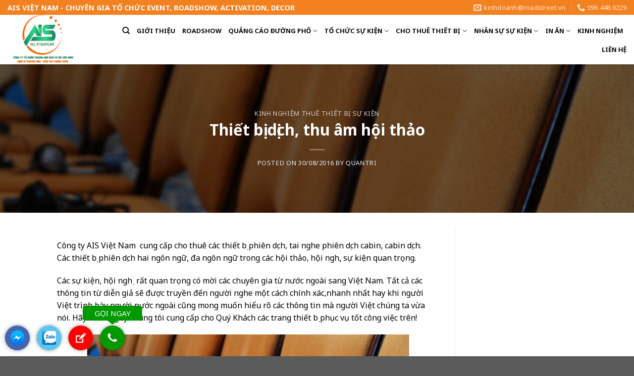

--- FILE ---
content_type: text/html; charset=UTF-8
request_url: https://roadstreet.vn/thiet-bi-dich-thu-am-hoi-thao/
body_size: 19089
content:
<!DOCTYPE html>
<!--[if IE 9 ]> <html lang="vi" prefix="og: http://ogp.me/ns#" class="ie9 loading-site no-js"> <![endif]-->
<!--[if IE 8 ]> <html lang="vi" prefix="og: http://ogp.me/ns#" class="ie8 loading-site no-js"> <![endif]-->
<!--[if (gte IE 9)|!(IE)]><!--><html lang="vi" prefix="og: http://ogp.me/ns#" class="loading-site no-js"> <!--<![endif]-->
<head>
	<!-- Google Tag Manager -->
<script>(function(w,d,s,l,i){w[l]=w[l]||[];w[l].push({'gtm.start':
new Date().getTime(),event:'gtm.js'});var f=d.getElementsByTagName(s)[0],
j=d.createElement(s),dl=l!='dataLayer'?'&l='+l:'';j.async=true;j.src=
'https://www.googletagmanager.com/gtm.js?id='+i+dl;f.parentNode.insertBefore(j,f);
})(window,document,'script','dataLayer','GTM-5FJ2KML');</script>
<!-- End Google Tag Manager -->
	
	<meta charset="UTF-8" />
	<link rel="profile" href="http://gmpg.org/xfn/11" />
	<link rel="pingback" href="https://roadstreet.vn/xmlrpc.php" />

	<script>(function(html){html.className = html.className.replace(/\bno-js\b/,'js')})(document.documentElement);</script>
<title>Thiết bị dịch, thu âm hội thảo - Roadstreet.vn</title><link rel="stylesheet" href="https://fonts.googleapis.com/css?family=Noto%20Sans%3Aregular%2C700%7CNoto%20Sans%3Aregular%2C700%2Cregular%2C700%7CDancing%20Script%3Aregular%2C400&subset=" />
<meta name='robots' content='max-image-preview:large' />

<!-- Google Tag Manager for WordPress by gtm4wp.com -->
<script data-cfasync="false" data-pagespeed-no-defer>
	var gtm4wp_datalayer_name = "dataLayer";
	var dataLayer = dataLayer || [];
</script>
<!-- End Google Tag Manager for WordPress by gtm4wp.com --><meta name="viewport" content="width=device-width, initial-scale=1, maximum-scale=1" />
<!-- This site is optimized with the Yoast SEO Premium plugin v5.8 - https://yoast.com/wordpress/plugins/seo/ -->
<link rel="canonical" href="https://roadstreet.vn/thiet-bi-dich-thu-am-hoi-thao/" />
<meta property="og:locale" content="vi_VN" />
<meta property="og:type" content="article" />
<meta property="og:title" content="Thiết bị dịch, thu âm hội thảo - Roadstreet.vn" />
<meta property="og:description" content="Công ty AIS Việt Nam  cung cấp cho thuê các thiết bị phiên dịch, tai nghe phiên dịch cabin, cabin dịch. Các thiết bị phiên dịch hai ngôn ngữ, đa ngôn ngữ trong các hội thảo, hội nghị, sự kiện quan trọng. Các sự kiện, hội nghị  rất quan trọng có mời các chuyên gia [...]" />
<meta property="og:url" content="https://roadstreet.vn/thiet-bi-dich-thu-am-hoi-thao/" />
<meta property="og:site_name" content="Roadstreet.vn" />
<meta property="article:section" content="Kinh nghiệm thuê thiết bị sự kiện" />
<meta property="article:published_time" content="2016-08-30T10:00:05+07:00" />
<meta property="article:modified_time" content="2017-06-14T09:49:24+07:00" />
<meta property="og:updated_time" content="2017-06-14T09:49:24+07:00" />
<meta property="og:image" content="https://roadstreet.vn/wp-content/uploads/2016/08/tai-nghe-chat-luong-nhat.png" />
<meta property="og:image:secure_url" content="https://roadstreet.vn/wp-content/uploads/2016/08/tai-nghe-chat-luong-nhat.png" />
<meta property="og:image:width" content="600" />
<meta property="og:image:height" content="462" />
<meta name="twitter:card" content="summary" />
<meta name="twitter:description" content="Công ty AIS Việt Nam  cung cấp cho thuê các thiết bị phiên dịch, tai nghe phiên dịch cabin, cabin dịch. Các thiết bị phiên dịch hai ngôn ngữ, đa ngôn ngữ trong các hội thảo, hội nghị, sự kiện quan trọng. Các sự kiện, hội nghị  rất quan trọng có mời các chuyên gia [...]" />
<meta name="twitter:title" content="Thiết bị dịch, thu âm hội thảo - Roadstreet.vn" />
<meta name="twitter:image" content="https://roadstreet.vn/wp-content/uploads/2016/08/tai-nghe-chat-luong-nhat.png" />
<script type='application/ld+json'>{"@context":"http:\/\/schema.org","@type":"WebSite","@id":"#website","url":"https:\/\/roadstreet.vn\/","name":"Roadstreet.vn","potentialAction":{"@type":"SearchAction","target":"https:\/\/roadstreet.vn\/?s={search_term_string}","query-input":"required name=search_term_string"}}</script>
<!-- / Yoast SEO Premium plugin. -->

<link rel='dns-prefetch' href='//fonts.googleapis.com' />
<link rel="alternate" type="application/rss+xml" title="Dòng thông tin Roadstreet.vn &raquo;" href="https://roadstreet.vn/feed/" />
<link rel="alternate" type="application/rss+xml" title="Dòng phản hồi Roadstreet.vn &raquo;" href="https://roadstreet.vn/comments/feed/" />
<link rel="alternate" type="application/rss+xml" title="Roadstreet.vn &raquo; Thiết bị dịch, thu âm hội thảo Dòng phản hồi" href="https://roadstreet.vn/thiet-bi-dich-thu-am-hoi-thao/feed/" />
<style type="text/css">
img.wp-smiley,
img.emoji {
	display: inline !important;
	border: none !important;
	box-shadow: none !important;
	height: 1em !important;
	width: 1em !important;
	margin: 0 0.07em !important;
	vertical-align: -0.1em !important;
	background: none !important;
	padding: 0 !important;
}
</style>
	<link rel='stylesheet' id='wp-block-library-css' href='https://roadstreet.vn/wp-includes/css/dist/block-library/style.min.css?ver=6.2.8' type='text/css' media='all' />
<link rel='stylesheet' id='classic-theme-styles-css' href='https://roadstreet.vn/wp-includes/css/classic-themes.min.css?ver=6.2.8' type='text/css' media='all' />
<style id='global-styles-inline-css' type='text/css'>
body{--wp--preset--color--black: #000000;--wp--preset--color--cyan-bluish-gray: #abb8c3;--wp--preset--color--white: #ffffff;--wp--preset--color--pale-pink: #f78da7;--wp--preset--color--vivid-red: #cf2e2e;--wp--preset--color--luminous-vivid-orange: #ff6900;--wp--preset--color--luminous-vivid-amber: #fcb900;--wp--preset--color--light-green-cyan: #7bdcb5;--wp--preset--color--vivid-green-cyan: #00d084;--wp--preset--color--pale-cyan-blue: #8ed1fc;--wp--preset--color--vivid-cyan-blue: #0693e3;--wp--preset--color--vivid-purple: #9b51e0;--wp--preset--gradient--vivid-cyan-blue-to-vivid-purple: linear-gradient(135deg,rgba(6,147,227,1) 0%,rgb(155,81,224) 100%);--wp--preset--gradient--light-green-cyan-to-vivid-green-cyan: linear-gradient(135deg,rgb(122,220,180) 0%,rgb(0,208,130) 100%);--wp--preset--gradient--luminous-vivid-amber-to-luminous-vivid-orange: linear-gradient(135deg,rgba(252,185,0,1) 0%,rgba(255,105,0,1) 100%);--wp--preset--gradient--luminous-vivid-orange-to-vivid-red: linear-gradient(135deg,rgba(255,105,0,1) 0%,rgb(207,46,46) 100%);--wp--preset--gradient--very-light-gray-to-cyan-bluish-gray: linear-gradient(135deg,rgb(238,238,238) 0%,rgb(169,184,195) 100%);--wp--preset--gradient--cool-to-warm-spectrum: linear-gradient(135deg,rgb(74,234,220) 0%,rgb(151,120,209) 20%,rgb(207,42,186) 40%,rgb(238,44,130) 60%,rgb(251,105,98) 80%,rgb(254,248,76) 100%);--wp--preset--gradient--blush-light-purple: linear-gradient(135deg,rgb(255,206,236) 0%,rgb(152,150,240) 100%);--wp--preset--gradient--blush-bordeaux: linear-gradient(135deg,rgb(254,205,165) 0%,rgb(254,45,45) 50%,rgb(107,0,62) 100%);--wp--preset--gradient--luminous-dusk: linear-gradient(135deg,rgb(255,203,112) 0%,rgb(199,81,192) 50%,rgb(65,88,208) 100%);--wp--preset--gradient--pale-ocean: linear-gradient(135deg,rgb(255,245,203) 0%,rgb(182,227,212) 50%,rgb(51,167,181) 100%);--wp--preset--gradient--electric-grass: linear-gradient(135deg,rgb(202,248,128) 0%,rgb(113,206,126) 100%);--wp--preset--gradient--midnight: linear-gradient(135deg,rgb(2,3,129) 0%,rgb(40,116,252) 100%);--wp--preset--duotone--dark-grayscale: url('#wp-duotone-dark-grayscale');--wp--preset--duotone--grayscale: url('#wp-duotone-grayscale');--wp--preset--duotone--purple-yellow: url('#wp-duotone-purple-yellow');--wp--preset--duotone--blue-red: url('#wp-duotone-blue-red');--wp--preset--duotone--midnight: url('#wp-duotone-midnight');--wp--preset--duotone--magenta-yellow: url('#wp-duotone-magenta-yellow');--wp--preset--duotone--purple-green: url('#wp-duotone-purple-green');--wp--preset--duotone--blue-orange: url('#wp-duotone-blue-orange');--wp--preset--font-size--small: 13px;--wp--preset--font-size--medium: 20px;--wp--preset--font-size--large: 36px;--wp--preset--font-size--x-large: 42px;--wp--preset--spacing--20: 0.44rem;--wp--preset--spacing--30: 0.67rem;--wp--preset--spacing--40: 1rem;--wp--preset--spacing--50: 1.5rem;--wp--preset--spacing--60: 2.25rem;--wp--preset--spacing--70: 3.38rem;--wp--preset--spacing--80: 5.06rem;--wp--preset--shadow--natural: 6px 6px 9px rgba(0, 0, 0, 0.2);--wp--preset--shadow--deep: 12px 12px 50px rgba(0, 0, 0, 0.4);--wp--preset--shadow--sharp: 6px 6px 0px rgba(0, 0, 0, 0.2);--wp--preset--shadow--outlined: 6px 6px 0px -3px rgba(255, 255, 255, 1), 6px 6px rgba(0, 0, 0, 1);--wp--preset--shadow--crisp: 6px 6px 0px rgba(0, 0, 0, 1);}:where(.is-layout-flex){gap: 0.5em;}body .is-layout-flow > .alignleft{float: left;margin-inline-start: 0;margin-inline-end: 2em;}body .is-layout-flow > .alignright{float: right;margin-inline-start: 2em;margin-inline-end: 0;}body .is-layout-flow > .aligncenter{margin-left: auto !important;margin-right: auto !important;}body .is-layout-constrained > .alignleft{float: left;margin-inline-start: 0;margin-inline-end: 2em;}body .is-layout-constrained > .alignright{float: right;margin-inline-start: 2em;margin-inline-end: 0;}body .is-layout-constrained > .aligncenter{margin-left: auto !important;margin-right: auto !important;}body .is-layout-constrained > :where(:not(.alignleft):not(.alignright):not(.alignfull)){max-width: var(--wp--style--global--content-size);margin-left: auto !important;margin-right: auto !important;}body .is-layout-constrained > .alignwide{max-width: var(--wp--style--global--wide-size);}body .is-layout-flex{display: flex;}body .is-layout-flex{flex-wrap: wrap;align-items: center;}body .is-layout-flex > *{margin: 0;}:where(.wp-block-columns.is-layout-flex){gap: 2em;}.has-black-color{color: var(--wp--preset--color--black) !important;}.has-cyan-bluish-gray-color{color: var(--wp--preset--color--cyan-bluish-gray) !important;}.has-white-color{color: var(--wp--preset--color--white) !important;}.has-pale-pink-color{color: var(--wp--preset--color--pale-pink) !important;}.has-vivid-red-color{color: var(--wp--preset--color--vivid-red) !important;}.has-luminous-vivid-orange-color{color: var(--wp--preset--color--luminous-vivid-orange) !important;}.has-luminous-vivid-amber-color{color: var(--wp--preset--color--luminous-vivid-amber) !important;}.has-light-green-cyan-color{color: var(--wp--preset--color--light-green-cyan) !important;}.has-vivid-green-cyan-color{color: var(--wp--preset--color--vivid-green-cyan) !important;}.has-pale-cyan-blue-color{color: var(--wp--preset--color--pale-cyan-blue) !important;}.has-vivid-cyan-blue-color{color: var(--wp--preset--color--vivid-cyan-blue) !important;}.has-vivid-purple-color{color: var(--wp--preset--color--vivid-purple) !important;}.has-black-background-color{background-color: var(--wp--preset--color--black) !important;}.has-cyan-bluish-gray-background-color{background-color: var(--wp--preset--color--cyan-bluish-gray) !important;}.has-white-background-color{background-color: var(--wp--preset--color--white) !important;}.has-pale-pink-background-color{background-color: var(--wp--preset--color--pale-pink) !important;}.has-vivid-red-background-color{background-color: var(--wp--preset--color--vivid-red) !important;}.has-luminous-vivid-orange-background-color{background-color: var(--wp--preset--color--luminous-vivid-orange) !important;}.has-luminous-vivid-amber-background-color{background-color: var(--wp--preset--color--luminous-vivid-amber) !important;}.has-light-green-cyan-background-color{background-color: var(--wp--preset--color--light-green-cyan) !important;}.has-vivid-green-cyan-background-color{background-color: var(--wp--preset--color--vivid-green-cyan) !important;}.has-pale-cyan-blue-background-color{background-color: var(--wp--preset--color--pale-cyan-blue) !important;}.has-vivid-cyan-blue-background-color{background-color: var(--wp--preset--color--vivid-cyan-blue) !important;}.has-vivid-purple-background-color{background-color: var(--wp--preset--color--vivid-purple) !important;}.has-black-border-color{border-color: var(--wp--preset--color--black) !important;}.has-cyan-bluish-gray-border-color{border-color: var(--wp--preset--color--cyan-bluish-gray) !important;}.has-white-border-color{border-color: var(--wp--preset--color--white) !important;}.has-pale-pink-border-color{border-color: var(--wp--preset--color--pale-pink) !important;}.has-vivid-red-border-color{border-color: var(--wp--preset--color--vivid-red) !important;}.has-luminous-vivid-orange-border-color{border-color: var(--wp--preset--color--luminous-vivid-orange) !important;}.has-luminous-vivid-amber-border-color{border-color: var(--wp--preset--color--luminous-vivid-amber) !important;}.has-light-green-cyan-border-color{border-color: var(--wp--preset--color--light-green-cyan) !important;}.has-vivid-green-cyan-border-color{border-color: var(--wp--preset--color--vivid-green-cyan) !important;}.has-pale-cyan-blue-border-color{border-color: var(--wp--preset--color--pale-cyan-blue) !important;}.has-vivid-cyan-blue-border-color{border-color: var(--wp--preset--color--vivid-cyan-blue) !important;}.has-vivid-purple-border-color{border-color: var(--wp--preset--color--vivid-purple) !important;}.has-vivid-cyan-blue-to-vivid-purple-gradient-background{background: var(--wp--preset--gradient--vivid-cyan-blue-to-vivid-purple) !important;}.has-light-green-cyan-to-vivid-green-cyan-gradient-background{background: var(--wp--preset--gradient--light-green-cyan-to-vivid-green-cyan) !important;}.has-luminous-vivid-amber-to-luminous-vivid-orange-gradient-background{background: var(--wp--preset--gradient--luminous-vivid-amber-to-luminous-vivid-orange) !important;}.has-luminous-vivid-orange-to-vivid-red-gradient-background{background: var(--wp--preset--gradient--luminous-vivid-orange-to-vivid-red) !important;}.has-very-light-gray-to-cyan-bluish-gray-gradient-background{background: var(--wp--preset--gradient--very-light-gray-to-cyan-bluish-gray) !important;}.has-cool-to-warm-spectrum-gradient-background{background: var(--wp--preset--gradient--cool-to-warm-spectrum) !important;}.has-blush-light-purple-gradient-background{background: var(--wp--preset--gradient--blush-light-purple) !important;}.has-blush-bordeaux-gradient-background{background: var(--wp--preset--gradient--blush-bordeaux) !important;}.has-luminous-dusk-gradient-background{background: var(--wp--preset--gradient--luminous-dusk) !important;}.has-pale-ocean-gradient-background{background: var(--wp--preset--gradient--pale-ocean) !important;}.has-electric-grass-gradient-background{background: var(--wp--preset--gradient--electric-grass) !important;}.has-midnight-gradient-background{background: var(--wp--preset--gradient--midnight) !important;}.has-small-font-size{font-size: var(--wp--preset--font-size--small) !important;}.has-medium-font-size{font-size: var(--wp--preset--font-size--medium) !important;}.has-large-font-size{font-size: var(--wp--preset--font-size--large) !important;}.has-x-large-font-size{font-size: var(--wp--preset--font-size--x-large) !important;}
.wp-block-navigation a:where(:not(.wp-element-button)){color: inherit;}
:where(.wp-block-columns.is-layout-flex){gap: 2em;}
.wp-block-pullquote{font-size: 1.5em;line-height: 1.6;}
</style>
<link rel='stylesheet' id='ctw-style-css' href='https://roadstreet.vn/wp-content/plugins/colorful-text-widget/css/colorful-text-widget-style.css?ver=6.2.8' type='text/css' media='all' />
<link rel='stylesheet' id='contact-form-7-css' href='https://roadstreet.vn/wp-content/plugins/contact-form-7/includes/css/styles.css?ver=5.7.7' type='text/css' media='all' />
<link rel='stylesheet' id='dashicons-css' href='https://roadstreet.vn/wp-includes/css/dashicons.min.css?ver=6.2.8' type='text/css' media='all' />
<link rel='stylesheet' id='post-views-counter-frontend-css' href='https://roadstreet.vn/wp-content/plugins/post-views-counter/css/frontend.min.css?ver=1.4.3' type='text/css' media='all' />
<link rel='stylesheet' id='toc-screen-css' href='https://roadstreet.vn/wp-content/plugins/table-of-contents-plus/screen.min.css?ver=2411.1' type='text/css' media='all' />
<link rel='stylesheet' id='fontawesome-css-6-css' href='https://roadstreet.vn/wp-content/plugins/wp-font-awesome/font-awesome/css/fontawesome-all.min.css?ver=1.8.0' type='text/css' media='all' />
<link rel='stylesheet' id='fontawesome-css-4-css' href='https://roadstreet.vn/wp-content/plugins/wp-font-awesome/font-awesome/css/v4-shims.min.css?ver=1.8.0' type='text/css' media='all' />

<link rel='stylesheet' id='flatsome-icons-css' href='https://roadstreet.vn/wp-content/themes/flatsome/assets/css/fl-icons.css?ver=3.11' type='text/css' media='all' />
<link rel='stylesheet' id='flatsome-main-css' href='https://roadstreet.vn/wp-content/themes/flatsome/assets/css/flatsome.css?ver=3.11.3' type='text/css' media='all' />
<link rel='stylesheet' id='flatsome-style-css' href='https://roadstreet.vn/wp-content/themes/flatsome-child/style.css?ver=3.0' type='text/css' media='all' />

<style id='rocket-lazyload-inline-css' type='text/css'>
.rll-youtube-player{position:relative;padding-bottom:56.23%;height:0;overflow:hidden;max-width:100%;}.rll-youtube-player iframe{position:absolute;top:0;left:0;width:100%;height:100%;z-index:100;background:0 0}.rll-youtube-player img{bottom:0;display:block;left:0;margin:auto;max-width:100%;width:100%;position:absolute;right:0;top:0;border:none;height:auto;cursor:pointer;-webkit-transition:.4s all;-moz-transition:.4s all;transition:.4s all}.rll-youtube-player img:hover{-webkit-filter:brightness(75%)}.rll-youtube-player .play{height:72px;width:72px;left:50%;top:50%;margin-left:-36px;margin-top:-36px;position:absolute;background:url(https://roadstreet.vn/wp-content/plugins/wp-rocket/assets/img/youtube.png) no-repeat;cursor:pointer}
</style>
<link rel='stylesheet' id='yarppRelatedCss-css' href='https://roadstreet.vn/wp-content/plugins/yet-another-related-posts-plugin/style/related.css?ver=5.30.11' type='text/css' media='all' />
<script type='text/javascript' src='https://roadstreet.vn/wp-includes/js/jquery/jquery.min.js?ver=3.6.4' id='jquery-core-js'></script>
<script type='text/javascript' src='https://roadstreet.vn/wp-includes/js/jquery/jquery-migrate.min.js?ver=3.4.0' id='jquery-migrate-js' defer></script>
<link rel="https://api.w.org/" href="https://roadstreet.vn/wp-json/" /><link rel="alternate" type="application/json" href="https://roadstreet.vn/wp-json/wp/v2/posts/32" /><link rel="EditURI" type="application/rsd+xml" title="RSD" href="https://roadstreet.vn/xmlrpc.php?rsd" />
<link rel="wlwmanifest" type="application/wlwmanifest+xml" href="https://roadstreet.vn/wp-includes/wlwmanifest.xml" />
<meta name="generator" content="WordPress 6.2.8" />
<link rel='shortlink' href='https://roadstreet.vn/?p=32' />

<!-- Google Tag Manager for WordPress by gtm4wp.com -->
<!-- GTM Container placement set to footer -->
<script data-cfasync="false" data-pagespeed-no-defer type="text/javascript">
	var dataLayer_content = {"pageTitle":"Thiết bị dịch, thu âm hội thảo - Roadstreet.vn","pagePostType":"post","pagePostType2":"single-post","pageCategory":["kinh-nghiem-thue-thiet-bi-su-kien"]};
	dataLayer.push( dataLayer_content );
</script>
<script data-cfasync="false">
(function(w,d,s,l,i){w[l]=w[l]||[];w[l].push({'gtm.start':
new Date().getTime(),event:'gtm.js'});var f=d.getElementsByTagName(s)[0],
j=d.createElement(s),dl=l!='dataLayer'?'&l='+l:'';j.async=true;j.src=
'//www.googletagmanager.com/gtm.'+'js?id='+i+dl;f.parentNode.insertBefore(j,f);
})(window,document,'script','dataLayer','GTM-WPPK3NN');
</script>
<!-- End Google Tag Manager -->
<!-- End Google Tag Manager for WordPress by gtm4wp.com --><style>.bg{opacity: 0; transition: opacity 1s; -webkit-transition: opacity 1s;} .bg-loaded{opacity: 1;}</style><!--[if IE]><link rel="stylesheet" type="text/css" href="https://roadstreet.vn/wp-content/themes/flatsome/assets/css/ie-fallback.css"><script src="//cdnjs.cloudflare.com/ajax/libs/html5shiv/3.6.1/html5shiv.js"></script><script>var head = document.getElementsByTagName('head')[0],style = document.createElement('style');style.type = 'text/css';style.styleSheet.cssText = ':before,:after{content:none !important';head.appendChild(style);setTimeout(function(){head.removeChild(style);}, 0);</script><script src="https://roadstreet.vn/wp-content/themes/flatsome/assets/libs/ie-flexibility.js"></script><![endif]--><meta name="google-site-verification" content="fs1VlQps5d4A0G7x91u41ZJTGM71x99ngo7gOU-Cp-g" />
<meta name="google-site-verification" content="tinodLC4SqmfsnnYmXeRnjCDTQEaBhPy2IugWI0dmaI" /><link rel="icon" href="https://roadstreet.vn/wp-content/uploads/2022/10/cropped-z3820309246287_e3ad370bed533868212e246e89860216-scaled-1-32x32.jpg" sizes="32x32" />
<link rel="icon" href="https://roadstreet.vn/wp-content/uploads/2022/10/cropped-z3820309246287_e3ad370bed533868212e246e89860216-scaled-1-192x192.jpg" sizes="192x192" />
<link rel="apple-touch-icon" href="https://roadstreet.vn/wp-content/uploads/2022/10/cropped-z3820309246287_e3ad370bed533868212e246e89860216-scaled-1-180x180.jpg" />
<meta name="msapplication-TileImage" content="https://roadstreet.vn/wp-content/uploads/2022/10/cropped-z3820309246287_e3ad370bed533868212e246e89860216-scaled-1-270x270.jpg" />
<style type="text/css">
    .ppocta-ft-fix{
        display:none;
        position: fixed;
        bottom: 5px;
        left: 10px;
        min-width: 120px;
        text-align: center;
        z-index: 9999
    }
    #callNowButton{
        display: inline-block;
        position: relative;
        border-radius: 50%;
        color: #fff;
        width: 50px;
        height: 50px;
        line-height: 50px;
        box-shadow: 0px 0px 10px -2px rgba(0,0,0,0.7);
    }
    #callNowButton i{
        border-radius: 50%;
        display:inline-block;
        width: 50px;
        height: 50px;
        background: url("https://roadstreet.vn/wp-content/plugins/ppo-call-to-actions-pro/images/callbutton.png") center center no-repeat #009900
    }
    #callNowButton a{
        display: block;
        text-decoration: none;
        outline: none;
        color: #fff;
        text-align: center
    }
    #callNowButton a.txt{
        position: absolute;
        top: -40px;
        left: calc(50% - 60px);
        background: #009900;
        width: 120px;
        max-width: 120px;
        line-height: 2;
        text-transform: uppercase;
        border-radius: 5px;
        font-size: 15px
    }
    #callNowButton a.txt:after{
        position: absolute;
        bottom: -8px;
        left: 50px;
        content: "";
        width: 0;
        height: 0;
        border-top: 8px solid #009900;
        border-left: 10px solid transparent;
        border-right: 10px solid transparent
    }
    #zaloButton{
        display: inline-block;
        margin-right: 10px;
        width: 50px;
        height: 50px;
        background: #5AC5EF;
        border-radius: 50%;
        box-shadow: 0px 0px 10px -2px rgba(0,0,0,0.7)
    }
    #zaloButton>a>i{
        background: url("https://roadstreet.vn/wp-content/plugins/ppo-call-to-actions-pro/images/zalo.png") center center no-repeat;
        background-size: 57%;
        width: 50px;
        height: 50px;
        display: inline-block
    }
    #messengerButton{
        display: inline-block;
        margin-right: 10px;
        width: 50px;
        height: 50px;
        background: #4267B2;
        border-radius: 50%;
        box-shadow: 0px 0px 10px -2px rgba(0,0,0,0.7)
    }
    #messengerButton>a>i{
        background: url("https://roadstreet.vn/wp-content/plugins/ppo-call-to-actions-pro/images/messenger.png") center center no-repeat;
        background-size: 57%;
        width: 50px;
        height: 50px;
        display: inline-block
    }
    #registerNowButton{
        display: inline-block;
        color: #fff;
        height: 50px;
        width: 50px;
        border-radius: 50%;
        margin-right: 10px;
        background: url("https://roadstreet.vn/wp-content/plugins/ppo-call-to-actions-pro/images/regbutton.png") center center no-repeat #ff0000;
        box-shadow: 0px 0px 10px -2px rgba(0,0,0,0.7);
        text-decoration: none
    }.ppocta-ft-fix{display: block}</style><style id="custom-css" type="text/css">:root {--primary-color: #F48120;}.sticky-add-to-cart--active, #wrapper,#main,#main.dark{background-color: #ffffff}.header-main{height: 100px}#logo img{max-height: 100px}#logo{width:147px;}.header-bottom{min-height: 55px}.header-top{min-height: 30px}.transparent .header-main{height: 106px}.transparent #logo img{max-height: 106px}.has-transparent + .page-title:first-of-type,.has-transparent + #main > .page-title,.has-transparent + #main > div > .page-title,.has-transparent + #main .page-header-wrapper:first-of-type .page-title{padding-top: 136px;}.header.show-on-scroll,.stuck .header-main{height:70px!important}.stuck #logo img{max-height: 70px!important}.search-form{ width: 100%;}.header-bg-color, .header-wrapper {background-color: rgba(255,255,255,0.9)}.header-bottom {background-color: #F48120}.header-main .nav > li > a{line-height: 16px }.header-bottom-nav > li > a{line-height: 39px }@media (max-width: 549px) {.header-main{height: 70px}#logo img{max-height: 70px}}.header-top{background-color:#F48120!important;}/* Color */.accordion-title.active, .has-icon-bg .icon .icon-inner,.logo a, .primary.is-underline, .primary.is-link, .badge-outline .badge-inner, .nav-outline > li.active> a,.nav-outline >li.active > a, .cart-icon strong,[data-color='primary'], .is-outline.primary{color: #F48120;}/* Color !important */[data-text-color="primary"]{color: #F48120!important;}/* Background Color */[data-text-bg="primary"]{background-color: #F48120;}/* Background */.scroll-to-bullets a,.featured-title, .label-new.menu-item > a:after, .nav-pagination > li > .current,.nav-pagination > li > span:hover,.nav-pagination > li > a:hover,.has-hover:hover .badge-outline .badge-inner,button[type="submit"], .button.wc-forward:not(.checkout):not(.checkout-button), .button.submit-button, .button.primary:not(.is-outline),.featured-table .title,.is-outline:hover, .has-icon:hover .icon-label,.nav-dropdown-bold .nav-column li > a:hover, .nav-dropdown.nav-dropdown-bold > li > a:hover, .nav-dropdown-bold.dark .nav-column li > a:hover, .nav-dropdown.nav-dropdown-bold.dark > li > a:hover, .is-outline:hover, .tagcloud a:hover,.grid-tools a, input[type='submit']:not(.is-form), .box-badge:hover .box-text, input.button.alt,.nav-box > li > a:hover,.nav-box > li.active > a,.nav-pills > li.active > a ,.current-dropdown .cart-icon strong, .cart-icon:hover strong, .nav-line-bottom > li > a:before, .nav-line-grow > li > a:before, .nav-line > li > a:before,.banner, .header-top, .slider-nav-circle .flickity-prev-next-button:hover svg, .slider-nav-circle .flickity-prev-next-button:hover .arrow, .primary.is-outline:hover, .button.primary:not(.is-outline), input[type='submit'].primary, input[type='submit'].primary, input[type='reset'].button, input[type='button'].primary, .badge-inner{background-color: #F48120;}/* Border */.nav-vertical.nav-tabs > li.active > a,.scroll-to-bullets a.active,.nav-pagination > li > .current,.nav-pagination > li > span:hover,.nav-pagination > li > a:hover,.has-hover:hover .badge-outline .badge-inner,.accordion-title.active,.featured-table,.is-outline:hover, .tagcloud a:hover,blockquote, .has-border, .cart-icon strong:after,.cart-icon strong,.blockUI:before, .processing:before,.loading-spin, .slider-nav-circle .flickity-prev-next-button:hover svg, .slider-nav-circle .flickity-prev-next-button:hover .arrow, .primary.is-outline:hover{border-color: #F48120}.nav-tabs > li.active > a{border-top-color: #F48120}.widget_shopping_cart_content .blockUI.blockOverlay:before { border-left-color: #F48120 }.woocommerce-checkout-review-order .blockUI.blockOverlay:before { border-left-color: #F48120 }/* Fill */.slider .flickity-prev-next-button:hover svg,.slider .flickity-prev-next-button:hover .arrow{fill: #F48120;}/* Background Color */[data-icon-label]:after, .secondary.is-underline:hover,.secondary.is-outline:hover,.icon-label,.button.secondary:not(.is-outline),.button.alt:not(.is-outline), .badge-inner.on-sale, .button.checkout, .single_add_to_cart_button, .current .breadcrumb-step{ background-color:#F48120; }[data-text-bg="secondary"]{background-color: #F48120;}/* Color */.secondary.is-underline,.secondary.is-link, .secondary.is-outline,.stars a.active, .star-rating:before, .woocommerce-page .star-rating:before,.star-rating span:before, .color-secondary{color: #F48120}/* Color !important */[data-text-color="secondary"]{color: #F48120!important;}/* Border */.secondary.is-outline:hover{border-color:#F48120}.success.is-underline:hover,.success.is-outline:hover,.success{background-color: #379E00}.success-color, .success.is-link, .success.is-outline{color: #379E00;}.success-border{border-color: #379E00!important;}/* Color !important */[data-text-color="success"]{color: #379E00!important;}/* Background Color */[data-text-bg="success"]{background-color: #379E00;}body{font-family:"Noto Sans", sans-serif}body{font-weight: 0}body{color: #000000}.nav > li > a {font-family:"Noto Sans", sans-serif;}.nav > li > a {font-weight: 700;}h1,h2,h3,h4,h5,h6,.heading-font, .off-canvas-center .nav-sidebar.nav-vertical > li > a{font-family: "Noto Sans", sans-serif;}h1,h2,h3,h4,h5,h6,.heading-font,.banner h1,.banner h2{font-weight: 700;}h1,h2,h3,h4,h5,h6,.heading-font{color: #000000;}.nav > li > a, .links > li > a{text-transform: none;}.alt-font{font-family: "Dancing Script", sans-serif;}.alt-font{font-weight: 400!important;}.header:not(.transparent) .header-nav.nav > li > a {color: #0a0a0a;}.header:not(.transparent) .header-bottom-nav.nav > li > a{color: #FFFFFF;}.header:not(.transparent) .header-bottom-nav.nav > li > a:hover,.header:not(.transparent) .header-bottom-nav.nav > li.active > a,.header:not(.transparent) .header-bottom-nav.nav > li.current > a,.header:not(.transparent) .header-bottom-nav.nav > li > a.active,.header:not(.transparent) .header-bottom-nav.nav > li > a.current{color: #6DD622;}.header-bottom-nav.nav-line-bottom > li > a:before,.header-bottom-nav.nav-line-grow > li > a:before,.header-bottom-nav.nav-line > li > a:before,.header-bottom-nav.nav-box > li > a:hover,.header-bottom-nav.nav-box > li.active > a,.header-bottom-nav.nav-pills > li > a:hover,.header-bottom-nav.nav-pills > li.active > a{color:#FFF!important;background-color: #6DD622;}a{color: #1E73BE;}a:hover{color: #F48120;}.tagcloud a:hover{border-color: #F48120;background-color: #F48120;}.widget a{color: #1E73BE;}.widget a:hover{color: #F48120;}.widget .tagcloud a:hover{border-color: #F48120; background-color: #F48120;}.label-new.menu-item > a:after{content:"New";}.label-hot.menu-item > a:after{content:"Hot";}.label-sale.menu-item > a:after{content:"Sale";}.label-popular.menu-item > a:after{content:"Popular";}</style><style id="tt-easy-google-font-styles" type="text/css">p { color: #000000; font-family: 'Noto Sans'; font-style: normal; font-weight: 400; }
h1 { color: #000000; font-family: 'Noto Sans'; font-style: normal; font-weight: 700; }
h2 { font-family: 'Noto Sans'; font-size: 18px; font-style: normal; font-weight: 700; }
h3 { color: #000000; font-family: 'Noto Sans'; font-size: 18px; font-style: normal; font-weight: 700; }
h4 { font-family: 'Noto Sans'; font-style: normal; font-weight: 400; }
h5 { font-family: 'Noto Sans'; font-style: normal; font-weight: 400; }
h6 { font-family: 'Noto Sans'; font-style: normal; font-weight: 400; }
</style><noscript><style id="rocket-lazyload-nojs-css">.rll-youtube-player, [data-lazy-src]{display:none !important;}</style></noscript></head>

<body class="post-template-default single single-post postid-32 single-format-standard header-shadow lightbox nav-dropdown-has-arrow">

<svg xmlns="http://www.w3.org/2000/svg" viewBox="0 0 0 0" width="0" height="0" focusable="false" role="none" style="visibility: hidden; position: absolute; left: -9999px; overflow: hidden;" ><defs><filter id="wp-duotone-dark-grayscale"><feColorMatrix color-interpolation-filters="sRGB" type="matrix" values=" .299 .587 .114 0 0 .299 .587 .114 0 0 .299 .587 .114 0 0 .299 .587 .114 0 0 " /><feComponentTransfer color-interpolation-filters="sRGB" ><feFuncR type="table" tableValues="0 0.49803921568627" /><feFuncG type="table" tableValues="0 0.49803921568627" /><feFuncB type="table" tableValues="0 0.49803921568627" /><feFuncA type="table" tableValues="1 1" /></feComponentTransfer><feComposite in2="SourceGraphic" operator="in" /></filter></defs></svg><svg xmlns="http://www.w3.org/2000/svg" viewBox="0 0 0 0" width="0" height="0" focusable="false" role="none" style="visibility: hidden; position: absolute; left: -9999px; overflow: hidden;" ><defs><filter id="wp-duotone-grayscale"><feColorMatrix color-interpolation-filters="sRGB" type="matrix" values=" .299 .587 .114 0 0 .299 .587 .114 0 0 .299 .587 .114 0 0 .299 .587 .114 0 0 " /><feComponentTransfer color-interpolation-filters="sRGB" ><feFuncR type="table" tableValues="0 1" /><feFuncG type="table" tableValues="0 1" /><feFuncB type="table" tableValues="0 1" /><feFuncA type="table" tableValues="1 1" /></feComponentTransfer><feComposite in2="SourceGraphic" operator="in" /></filter></defs></svg><svg xmlns="http://www.w3.org/2000/svg" viewBox="0 0 0 0" width="0" height="0" focusable="false" role="none" style="visibility: hidden; position: absolute; left: -9999px; overflow: hidden;" ><defs><filter id="wp-duotone-purple-yellow"><feColorMatrix color-interpolation-filters="sRGB" type="matrix" values=" .299 .587 .114 0 0 .299 .587 .114 0 0 .299 .587 .114 0 0 .299 .587 .114 0 0 " /><feComponentTransfer color-interpolation-filters="sRGB" ><feFuncR type="table" tableValues="0.54901960784314 0.98823529411765" /><feFuncG type="table" tableValues="0 1" /><feFuncB type="table" tableValues="0.71764705882353 0.25490196078431" /><feFuncA type="table" tableValues="1 1" /></feComponentTransfer><feComposite in2="SourceGraphic" operator="in" /></filter></defs></svg><svg xmlns="http://www.w3.org/2000/svg" viewBox="0 0 0 0" width="0" height="0" focusable="false" role="none" style="visibility: hidden; position: absolute; left: -9999px; overflow: hidden;" ><defs><filter id="wp-duotone-blue-red"><feColorMatrix color-interpolation-filters="sRGB" type="matrix" values=" .299 .587 .114 0 0 .299 .587 .114 0 0 .299 .587 .114 0 0 .299 .587 .114 0 0 " /><feComponentTransfer color-interpolation-filters="sRGB" ><feFuncR type="table" tableValues="0 1" /><feFuncG type="table" tableValues="0 0.27843137254902" /><feFuncB type="table" tableValues="0.5921568627451 0.27843137254902" /><feFuncA type="table" tableValues="1 1" /></feComponentTransfer><feComposite in2="SourceGraphic" operator="in" /></filter></defs></svg><svg xmlns="http://www.w3.org/2000/svg" viewBox="0 0 0 0" width="0" height="0" focusable="false" role="none" style="visibility: hidden; position: absolute; left: -9999px; overflow: hidden;" ><defs><filter id="wp-duotone-midnight"><feColorMatrix color-interpolation-filters="sRGB" type="matrix" values=" .299 .587 .114 0 0 .299 .587 .114 0 0 .299 .587 .114 0 0 .299 .587 .114 0 0 " /><feComponentTransfer color-interpolation-filters="sRGB" ><feFuncR type="table" tableValues="0 0" /><feFuncG type="table" tableValues="0 0.64705882352941" /><feFuncB type="table" tableValues="0 1" /><feFuncA type="table" tableValues="1 1" /></feComponentTransfer><feComposite in2="SourceGraphic" operator="in" /></filter></defs></svg><svg xmlns="http://www.w3.org/2000/svg" viewBox="0 0 0 0" width="0" height="0" focusable="false" role="none" style="visibility: hidden; position: absolute; left: -9999px; overflow: hidden;" ><defs><filter id="wp-duotone-magenta-yellow"><feColorMatrix color-interpolation-filters="sRGB" type="matrix" values=" .299 .587 .114 0 0 .299 .587 .114 0 0 .299 .587 .114 0 0 .299 .587 .114 0 0 " /><feComponentTransfer color-interpolation-filters="sRGB" ><feFuncR type="table" tableValues="0.78039215686275 1" /><feFuncG type="table" tableValues="0 0.94901960784314" /><feFuncB type="table" tableValues="0.35294117647059 0.47058823529412" /><feFuncA type="table" tableValues="1 1" /></feComponentTransfer><feComposite in2="SourceGraphic" operator="in" /></filter></defs></svg><svg xmlns="http://www.w3.org/2000/svg" viewBox="0 0 0 0" width="0" height="0" focusable="false" role="none" style="visibility: hidden; position: absolute; left: -9999px; overflow: hidden;" ><defs><filter id="wp-duotone-purple-green"><feColorMatrix color-interpolation-filters="sRGB" type="matrix" values=" .299 .587 .114 0 0 .299 .587 .114 0 0 .299 .587 .114 0 0 .299 .587 .114 0 0 " /><feComponentTransfer color-interpolation-filters="sRGB" ><feFuncR type="table" tableValues="0.65098039215686 0.40392156862745" /><feFuncG type="table" tableValues="0 1" /><feFuncB type="table" tableValues="0.44705882352941 0.4" /><feFuncA type="table" tableValues="1 1" /></feComponentTransfer><feComposite in2="SourceGraphic" operator="in" /></filter></defs></svg><svg xmlns="http://www.w3.org/2000/svg" viewBox="0 0 0 0" width="0" height="0" focusable="false" role="none" style="visibility: hidden; position: absolute; left: -9999px; overflow: hidden;" ><defs><filter id="wp-duotone-blue-orange"><feColorMatrix color-interpolation-filters="sRGB" type="matrix" values=" .299 .587 .114 0 0 .299 .587 .114 0 0 .299 .587 .114 0 0 .299 .587 .114 0 0 " /><feComponentTransfer color-interpolation-filters="sRGB" ><feFuncR type="table" tableValues="0.098039215686275 1" /><feFuncG type="table" tableValues="0 0.66274509803922" /><feFuncB type="table" tableValues="0.84705882352941 0.41960784313725" /><feFuncA type="table" tableValues="1 1" /></feComponentTransfer><feComposite in2="SourceGraphic" operator="in" /></filter></defs></svg>
<a class="skip-link screen-reader-text" href="#main">Skip to content</a>

<div id="wrapper">

	<div class="page-loader fixed fill z-top-3 ">
	<div class="page-loader-inner x50 y50 md-y50 md-x50 lg-y50 lg-x50 absolute">
		<div class="page-loader-logo" style="padding-bottom: 30px;">
	    	<!-- Header logo -->
<a href="https://roadstreet.vn/" title="Roadstreet.vn - CHUYÊN GIA TỔ CHỨC ROADSHOW, EVENT, ACTIVATION, DECOR" rel="home">
    <img width="147" height="100" src="https://roadstreet.vn/wp-content/uploads/2022/10/z3820309246287_e3ad370bed533868212e246e89860216-scaled.jpg" class="header_logo header-logo" alt="Roadstreet.vn"/><img  width="147" height="100" src="https://roadstreet.vn/wp-content/uploads/2022/10/z3820309246287_e3ad370bed533868212e246e89860216-scaled.jpg" class="header-logo-dark" alt="Roadstreet.vn"/></a>
	    </div>
		<div class="page-loader-spin"><div class="loading-spin"></div></div>
	</div>
	<style scope="scope">
		.page-loader{opacity: 0; transition: opacity .3s; transition-delay: .3s;
			background-color: #fff;
		}
		.loading-site .page-loader{opacity: .98;}
		.page-loader-logo{max-width: px; animation: pageLoadZoom 1.3s ease-out; -webkit-animation: pageLoadZoom 1.3s ease-out;}
		.page-loader-spin{animation: pageLoadZoomSpin 1.3s ease-out;}
		.page-loader-spin .loading-spin{width: 40px; height: 40px; }
		@keyframes pageLoadZoom {
		    0%   {opacity:0; transform: translateY(30px);}
		    100% {opacity:1; transform: translateY(0);}
		}
		@keyframes pageLoadZoomSpin {
		    0%   {opacity:0; transform: translateY(60px);}
		    100% {opacity:1; transform: translateY(0);}
		}
	</style>
</div>

	<header id="header" class="header header-full-width has-sticky sticky-jump">
		<div class="header-wrapper">
			<div id="top-bar" class="header-top hide-for-sticky nav-dark">
    <div class="flex-row container">
      <div class="flex-col hide-for-medium flex-left">
          <ul class="nav nav-left medium-nav-center nav-small  nav-divided">
              <li class="html custom html_topbar_left"><strong><span style="font-size: 120%;">AIS VIỆT NAM - CHUYÊN GIA TỔ CHỨC EVENT, ROADSHOW, ACTIVATION, DECOR</span></strong></li>          </ul>
      </div>

      <div class="flex-col hide-for-medium flex-center">
          <ul class="nav nav-center nav-small  nav-divided">
                        </ul>
      </div>

      <div class="flex-col hide-for-medium flex-right">
         <ul class="nav top-bar-nav nav-right nav-small  nav-divided">
              <li class="header-contact-wrapper">
		<ul id="header-contact" class="nav nav-divided nav-uppercase header-contact">
		
						<li class="">
			  <a href="mailto:kinhdoanh@roadstreet.vn" class="tooltip" title="kinhdoanh@roadstreet.vn">
				  <i class="icon-envelop" style="font-size:16px;"></i>			       <span>
			       	kinhdoanh@roadstreet.vn			       </span>
			  </a>
			</li>
					
			
						<li class="">
			  <a href="tel:096.448.9229" class="tooltip" title="096.448.9229">
			     <i class="icon-phone" style="font-size:16px;"></i>			      <span>096.448.9229</span>
			  </a>
			</li>
				</ul>
</li>          </ul>
      </div>

            <div class="flex-col show-for-medium flex-grow">
          <ul class="nav nav-center nav-small mobile-nav  nav-divided">
              <li class="header-contact-wrapper">
		<ul id="header-contact" class="nav nav-divided nav-uppercase header-contact">
		
						<li class="">
			  <a href="mailto:kinhdoanh@roadstreet.vn" class="tooltip" title="kinhdoanh@roadstreet.vn">
				  <i class="icon-envelop" style="font-size:16px;"></i>			       <span>
			       	kinhdoanh@roadstreet.vn			       </span>
			  </a>
			</li>
					
			
						<li class="">
			  <a href="tel:096.448.9229" class="tooltip" title="096.448.9229">
			     <i class="icon-phone" style="font-size:16px;"></i>			      <span>096.448.9229</span>
			  </a>
			</li>
				</ul>
</li>          </ul>
      </div>
      
    </div>
</div>
<div id="masthead" class="header-main ">
      <div class="header-inner flex-row container logo-left medium-logo-center" role="navigation">

          <!-- Logo -->
          <div id="logo" class="flex-col logo">
            <!-- Header logo -->
<a href="https://roadstreet.vn/" title="Roadstreet.vn - CHUYÊN GIA TỔ CHỨC ROADSHOW, EVENT, ACTIVATION, DECOR" rel="home">
    <img width="147" height="100" src="https://roadstreet.vn/wp-content/uploads/2022/10/z3820309246287_e3ad370bed533868212e246e89860216-scaled.jpg" class="header_logo header-logo" alt="Roadstreet.vn"/><img  width="147" height="100" src="https://roadstreet.vn/wp-content/uploads/2022/10/z3820309246287_e3ad370bed533868212e246e89860216-scaled.jpg" class="header-logo-dark" alt="Roadstreet.vn"/></a>
          </div>

          <!-- Mobile Left Elements -->
          <div class="flex-col show-for-medium flex-left">
            <ul class="mobile-nav nav nav-left ">
              <li class="nav-icon has-icon">
  <div class="header-button">		<a href="#" data-open="#main-menu" data-pos="left" data-bg="main-menu-overlay" data-color="" class="icon button round is-outline is-small" aria-label="Menu" aria-controls="main-menu" aria-expanded="false">
		
		  <i class="icon-menu" ></i>
		  		</a>
	 </div> </li>            </ul>
          </div>

          <!-- Left Elements -->
          <div class="flex-col hide-for-medium flex-left
            flex-grow">
            <ul class="header-nav header-nav-main nav nav-left " >
                          </ul>
          </div>

          <!-- Right Elements -->
          <div class="flex-col hide-for-medium flex-right">
            <ul class="header-nav header-nav-main nav nav-right ">
              <li class="header-search header-search-dropdown has-icon has-dropdown menu-item-has-children">
		<a href="#" aria-label="Search" class="is-small"><i class="icon-search" ></i></a>
		<ul class="nav-dropdown nav-dropdown-default">
	 	<li class="header-search-form search-form html relative has-icon">
	<div class="header-search-form-wrapper">
		<div class="searchform-wrapper ux-search-box relative is-normal"><form method="get" class="searchform" action="https://roadstreet.vn/" role="search">
		<div class="flex-row relative">
			<div class="flex-col flex-grow">
	   	   <input type="search" class="search-field mb-0" name="s" value="" id="s" placeholder="Search&hellip;" />
			</div>
			<div class="flex-col">
				<button type="submit" class="ux-search-submit submit-button secondary button icon mb-0" aria-label="Submit">
					<i class="icon-search" ></i>				</button>
			</div>
		</div>
    <div class="live-search-results text-left z-top"></div>
</form>
</div>	</div>
</li>	</ul>
</li>
<li id="menu-item-5" class="menu-item menu-item-type-post_type menu-item-object-page menu-item-5"><a href="https://roadstreet.vn/gioi-thieu/" class="nav-top-link">GIỚI THIỆU</a></li>
<li id="menu-item-997" class="menu-item menu-item-type-post_type menu-item-object-page menu-item-997"><a href="https://roadstreet.vn/roadshow/" class="nav-top-link">ROADSHOW</a></li>
<li id="menu-item-3856" class="menu-item menu-item-type-custom menu-item-object-custom menu-item-home menu-item-has-children menu-item-3856 has-dropdown"><a href="http://roadstreet.vn/" class="nav-top-link">QUẢNG CÁO ĐƯỜNG PHỐ<i class="icon-angle-down" ></i></a>
<ul class="sub-menu nav-dropdown nav-dropdown-default">
	<li id="menu-item-3857" class="menu-item menu-item-type-post_type menu-item-object-page menu-item-3857"><a href="https://roadstreet.vn/roadshow/">Tổ chức Roadshow</a></li>
	<li id="menu-item-3315" class="menu-item menu-item-type-post_type menu-item-object-page menu-item-3315"><a href="https://roadstreet.vn/quang-cao-tren-xe-taxi/">Quảng cáo trên xe taxi</a></li>
	<li id="menu-item-2979" class="menu-item menu-item-type-post_type menu-item-object-page menu-item-2979"><a href="https://roadstreet.vn/quang-cao-tren-tau-hoa/">Quảng cáo trên tàu hỏa</a></li>
	<li id="menu-item-3317" class="menu-item menu-item-type-post_type menu-item-object-page menu-item-3317"><a href="https://roadstreet.vn/roadshow-bong-phat-sang/">Roadshow bóng phát sáng</a></li>
	<li id="menu-item-996" class="menu-item menu-item-type-post_type menu-item-object-page menu-item-996"><a href="https://roadstreet.vn/treo-phuon-treo-bang-ron/">Treo băng rôn</a></li>
</ul>
</li>
<li id="menu-item-617" class="menu-item menu-item-type-post_type menu-item-object-page menu-item-has-children menu-item-617 has-dropdown"><a href="https://roadstreet.vn/to-chuc-su-kien/" class="nav-top-link">TỔ CHỨC SỰ KIỆN<i class="icon-angle-down" ></i></a>
<ul class="sub-menu nav-dropdown nav-dropdown-default">
	<li id="menu-item-2238" class="menu-item menu-item-type-post_type menu-item-object-page menu-item-2238"><a href="https://roadstreet.vn/to-chuc-khai-truong-ais/">TỔ CHỨC KHAI TRƯƠNG</a></li>
	<li id="menu-item-4756" class="menu-item menu-item-type-post_type menu-item-object-page menu-item-4756"><a href="https://roadstreet.vn/tiec-cuoi-nam-hoi-thao-hoi-nghi-khach-hang/">Tiệc cuối năm, hội thảo, hội nghị khách hàng</a></li>
	<li id="menu-item-2978" class="menu-item menu-item-type-post_type menu-item-object-page menu-item-2978"><a href="https://roadstreet.vn/to-chuc-activation-ais-viet-nam/">Tổ chức Activation</a></li>
	<li id="menu-item-4424" class="menu-item menu-item-type-post_type menu-item-object-page menu-item-4424"><a href="https://roadstreet.vn/to-chuc-trung-thu/">Tổ chức Trung Thu</a></li>
</ul>
</li>
<li id="menu-item-603" class="menu-item menu-item-type-taxonomy menu-item-object-category current-post-ancestor current-menu-ancestor current-menu-parent current-custom-parent menu-item-has-children menu-item-603 active has-dropdown"><a href="https://roadstreet.vn/category/kinh-nghiem-thue-thiet-bi-su-kien/" class="nav-top-link">CHO THUÊ THIẾT BỊ<i class="icon-angle-down" ></i></a>
<ul class="sub-menu nav-dropdown nav-dropdown-default">
	<li id="menu-item-2237" class="menu-item menu-item-type-post_type menu-item-object-page menu-item-2237"><a href="https://roadstreet.vn/cho-thue-bo-cat-bang-khanh-thanh-ais/">Cho thuê bộ cắt băng khánh thành</a></li>
	<li id="menu-item-3316" class="menu-item menu-item-type-post_type menu-item-object-page menu-item-3316"><a href="https://roadstreet.vn/cho-thue-cot-chan-inox/">Cho thuê cột chắn inox</a></li>
	<li id="menu-item-2242" class="menu-item menu-item-type-custom menu-item-object-custom current-menu-item menu-item-2242 active"><a href="http://roadstreet.vn/thiet-bi-dich-thu-am-hoi-thao/" aria-current="page">Thuê thiết bị dịch</a></li>
	<li id="menu-item-2240" class="menu-item menu-item-type-custom menu-item-object-custom menu-item-2240"><a href="http://roadstreet.vn/cho-thue-tham-su-kien/">Thuê thảm sự kiện</a></li>
	<li id="menu-item-4752" class="menu-item menu-item-type-post_type menu-item-object-page menu-item-4752"><a href="https://roadstreet.vn/mascot-linh-vat/">Mascot – Linh vật</a></li>
	<li id="menu-item-4754" class="menu-item menu-item-type-post_type menu-item-object-page menu-item-4754"><a href="https://roadstreet.vn/cho-thue-am-thanh-anh-sang/">Cho thuê âm thanh ánh sáng</a></li>
	<li id="menu-item-4755" class="menu-item menu-item-type-post_type menu-item-object-page menu-item-4755"><a href="https://roadstreet.vn/teabreak/">Teabreak</a></li>
	<li id="menu-item-4753" class="menu-item menu-item-type-post_type menu-item-object-page menu-item-4753"><a href="https://roadstreet.vn/ban-ghe-tham-do/">Bàn ghế, thảm đỏ</a></li>
	<li id="menu-item-4779" class="menu-item menu-item-type-post_type menu-item-object-page menu-item-4779"><a href="https://roadstreet.vn/roi-hoi-cong-hoi/">Rối hơi, cổng hơi</a></li>
</ul>
</li>
<li id="menu-item-3858" class="menu-item menu-item-type-custom menu-item-object-custom menu-item-home menu-item-has-children menu-item-3858 has-dropdown"><a href="http://roadstreet.vn/" class="nav-top-link">NHÂN SỰ SỰ KIỆN<i class="icon-angle-down" ></i></a>
<ul class="sub-menu nav-dropdown nav-dropdown-default">
	<li id="menu-item-4757" class="menu-item menu-item-type-post_type menu-item-object-page menu-item-4757"><a href="https://roadstreet.vn/thue-pb-pg-nhom-nhay-nhom-mua/">Thuê PG, PG, nhóm nhảy, nhóm múa</a></li>
	<li id="menu-item-636" class="menu-item menu-item-type-post_type menu-item-object-page menu-item-636"><a href="https://roadstreet.vn/cung-cap-nhom-lan-su-rong/">Cung cấp nhóm lân sư rồng</a></li>
	<li id="menu-item-634" class="menu-item menu-item-type-post_type menu-item-object-page menu-item-634"><a href="https://roadstreet.vn/cung-cap-mc-ca-si/">Cung cấp MC – Ca sĩ</a></li>
</ul>
</li>
<li id="menu-item-3859" class="menu-item menu-item-type-custom menu-item-object-custom menu-item-home menu-item-has-children menu-item-3859 has-dropdown"><a href="http://roadstreet.vn/" class="nav-top-link">IN ẤN<i class="icon-angle-down" ></i></a>
<ul class="sub-menu nav-dropdown nav-dropdown-default">
	<li id="menu-item-4010" class="menu-item menu-item-type-post_type menu-item-object-page menu-item-4010"><a href="https://roadstreet.vn/in-to-roi/">In tờ rơi</a></li>
	<li id="menu-item-4009" class="menu-item menu-item-type-post_type menu-item-object-page menu-item-4009"><a href="https://roadstreet.vn/in-decal/">In decal</a></li>
</ul>
</li>
<li id="menu-item-529" class="menu-item menu-item-type-taxonomy menu-item-object-category menu-item-529"><a href="https://roadstreet.vn/category/kinh-nghiem-to-chuc-su-kien/" class="nav-top-link">KINH NGHIỆM</a></li>
<li id="menu-item-18" class="menu-item menu-item-type-post_type menu-item-object-page menu-item-18"><a href="https://roadstreet.vn/lien-he/" class="nav-top-link">LIÊN HỆ</a></li>
            </ul>
          </div>

          <!-- Mobile Right Elements -->
          <div class="flex-col show-for-medium flex-right">
            <ul class="mobile-nav nav nav-right ">
              <li class="header-search header-search-dropdown has-icon has-dropdown menu-item-has-children">
		<a href="#" aria-label="Search" class="is-small"><i class="icon-search" ></i></a>
		<ul class="nav-dropdown nav-dropdown-default">
	 	<li class="header-search-form search-form html relative has-icon">
	<div class="header-search-form-wrapper">
		<div class="searchform-wrapper ux-search-box relative is-normal"><form method="get" class="searchform" action="https://roadstreet.vn/" role="search">
		<div class="flex-row relative">
			<div class="flex-col flex-grow">
	   	   <input type="search" class="search-field mb-0" name="s" value="" id="s" placeholder="Search&hellip;" />
			</div>
			<div class="flex-col">
				<button type="submit" class="ux-search-submit submit-button secondary button icon mb-0" aria-label="Submit">
					<i class="icon-search" ></i>				</button>
			</div>
		</div>
    <div class="live-search-results text-left z-top"></div>
</form>
</div>	</div>
</li>	</ul>
</li>
            </ul>
          </div>

      </div>
     
      </div>
<div class="header-bg-container fill"><div class="header-bg-image fill"></div><div class="header-bg-color fill"></div></div>		</div>
	</header>

	  <div class="page-title blog-featured-title featured-title no-overflow">

  	<div class="page-title-bg fill">
  		  		<div class="title-bg fill bg-fill bg-top" style="background-image: url('https://roadstreet.vn/wp-content/uploads/2016/08/tai-nghe-chat-luong-nhat.png');" data-parallax-fade="true" data-parallax="-2" data-parallax-background data-parallax-container=".page-title"></div>
  		  		<div class="title-overlay fill" style="background-color: rgba(0,0,0,.5)"></div>
  	</div>

  	<div class="page-title-inner container  flex-row  dark is-large" style="min-height: 300px">
  	 	<div class="flex-col flex-center text-center">
  			<h6 class="entry-category is-xsmall">
	<a href="https://roadstreet.vn/category/kinh-nghiem-thue-thiet-bi-su-kien/" rel="category tag">Kinh nghiệm thuê thiết bị sự kiện</a></h6>

<h1 class="entry-title">Thiết bị dịch, thu âm hội thảo</h1>
<div class="entry-divider is-divider small"></div>

	<div class="entry-meta uppercase is-xsmall">
		<span class="posted-on">Posted on <a href="https://roadstreet.vn/thiet-bi-dich-thu-am-hoi-thao/" rel="bookmark"><time class="entry-date published" datetime="2016-08-30T10:00:05+07:00">30/08/2016</time><time class="updated" datetime="2017-06-14T09:49:24+07:00">14/06/2017</time></a></span><span class="byline"> by <span class="meta-author vcard"><a class="url fn n" href="https://roadstreet.vn/author/quantri/">quantri</a></span></span>	</div>
  	 	</div>
  	</div>
  </div>

	<main id="main" class="">

<div id="content" class="blog-wrapper blog-single page-wrapper">
	

<div class="row row-large row-divided ">
	
	<div class="large-9 col">
		


<article id="post-32" class="post-32 post type-post status-publish format-standard has-post-thumbnail hentry category-kinh-nghiem-thue-thiet-bi-su-kien">
	<div class="article-inner ">
				<div class="entry-content single-page">

	<p>Công ty AIS Việt Nam  cung cấp cho thuê các thiết bị phiên dịch, tai nghe phiên dịch cabin, cabin dịch.<br />
Các thiết bị phiên dịch hai ngôn ngữ, đa ngôn ngữ trong các hội thảo, hội nghị, sự kiện quan trọng.</p>
<p>Các sự kiện, hội nghị  rất quan trọng có mời các chuyên gia từ nước ngoài sang Việt Nam. Tất cả các thông tin từ diễn giả sẽ được truyền đến người nghe một cách chính xác,nhanh nhất hay khi người Việt trình bày người nước ngoài cũng mong muốn hiểu rõ các thông tin mà người Việt chúng ta vừa nói. Hãy để Công ty chúng tôi cung cấp cho Quý Khách các trang thiết bị phục vụ tốt công việc trên!</p>
<p><img decoding="async" class="lazy-load aligncenter wp-image-712" src="data:image/svg+xml,%3Csvg%20viewBox%3D%220%200%20650%20501%22%20xmlns%3D%22http%3A%2F%2Fwww.w3.org%2F2000%2Fsvg%22%3E%3C%2Fsvg%3E" data-src="https://roadstreet.vn/wp-content/uploads/2016/08/tai-nghe-chat-luong-nhat.png" alt="" width="650" height="501" /><br />
Trong hội nghị, sự kiện này có sử dụng hai ngôn ngữ ( Tiếng Anh &#8211; Việt, Tiếng Pháp &#8211; Việt, Tiếng Nhật- Việt,…) với mong muốn mọi người tham dự đều hiểu nội dung của người trình bày một cách nhanh, chính xác nhất và hội nghị diễn ra thành công.</p>
<p><img decoding="async" loading="lazy" class="lazy-load aligncenter wp-image-713" src="data:image/svg+xml,%3Csvg%20viewBox%3D%220%200%20650%20488%22%20xmlns%3D%22http%3A%2F%2Fwww.w3.org%2F2000%2Fsvg%22%3E%3C%2Fsvg%3E" data-src="https://roadstreet.vn/wp-content/uploads/2016/08/4870-20140109_072649.jpg" alt="" width="650" height="488" /></p>
<p><img decoding="async" loading="lazy" class="lazy-load aligncenter wp-image-714" src="data:image/svg+xml,%3Csvg%20viewBox%3D%220%200%20650%20366%22%20xmlns%3D%22http%3A%2F%2Fwww.w3.org%2F2000%2Fsvg%22%3E%3C%2Fsvg%3E" data-src="https://roadstreet.vn/wp-content/uploads/2016/08/1280x720-TkU.jpg" alt="" width="650" height="366" srcset="" data-srcset="https://roadstreet.vn/wp-content/uploads/2016/08/1280x720-TkU.jpg 1280w, https://roadstreet.vn/wp-content/uploads/2016/08/1280x720-TkU-768x432.jpg 768w" sizes="(max-width: 650px) 100vw, 650px" /></p>
<p>Người trình bày sẽ thuyết trình bằng tiếng Anh, tiếng Pháp , tiếng Nhật,… người Việt tham dự đều hiểu và ngược lại khi người trình bày bằng tiếng Việt  thì những người nước ngoài cũng sẽ hiểu được tất cả nội dung đó. Quý khách hàng có nhu cầu  thuê các thiết bị phiên dịch, tai nghe phiên dịch cabin, cabin dịch vui lòng liên hệ trực tiếp hotline để được tư vấn miễn phí nhanh nhất !</p>
<div data-block="true" data-editor="4pju3" data-offset-key="stad-0-0">
<div class="_1mf _1mj" style="text-align: center;" data-offset-key="stad-0-0"><span data-offset-key="stad-0-0">Mọi thông tin chi tiết, Quý khách vui lòng liên hệ:</span></div>
</div>
<div style="text-align: center;" data-block="true" data-editor="4pju3" data-offset-key="2pa4i-0-0"></div>
<div style="text-align: center;" data-block="true" data-editor="4pju3" data-offset-key="784cn-0-0">
<div class="_1mf _1mj" data-offset-key="784cn-0-0"><span style="color: #0000ff;" data-offset-key="784cn-0-0">Hotline: 043.991.9229 – 093.331.9229</span></div>
</div>
<div style="text-align: center;" data-block="true" data-editor="4pju3" data-offset-key="8md9q-0-0"><span style="color: #0000ff;"> </span></div>
<div style="text-align: center;" data-block="true" data-editor="4pju3" data-offset-key="2kquv-0-0">
<div class="_1mf _1mj" data-offset-key="2kquv-0-0"><span style="color: #0000ff;" data-offset-key="2kquv-0-0">Email: kinhdoanh@roadstreet.vn</span></div>
</div>
<div style="text-align: center;" data-block="true" data-editor="4pju3" data-offset-key="o0lo-0-0"><span style="color: #0000ff;"> </span></div>
<div style="text-align: center;" data-block="true" data-editor="4pju3" data-offset-key="b6u4s-0-0">
<div class="_1mf _1mj" data-offset-key="b6u4s-0-0"><span style="color: #0000ff;" data-offset-key="b6u4s-0-0">Website: https://roadstreet.vn</span></div>
</div>
<div style="text-align: center;" data-block="true" data-editor="4pju3" data-offset-key="d30ef-0-0"></div>
<div data-block="true" data-editor="4pju3" data-offset-key="fl1fb-0-0">
<div class="_1mf _1mj" style="text-align: center;" data-offset-key="fl1fb-0-0"><span data-offset-key="fl1fb-0-0">HY VỌNG SẼ SỚM ĐƯỢC HỢP TÁC CÙNG QUÝ KHÁCH!</span></div>
</div>
<div class='yarpp yarpp-related yarpp-related-website yarpp-template-list'>
<!-- YARPP List -->
<h3>Xem thêm bài liên quan:</h3><ol>
<li><a href="https://roadstreet.vn/thiet-bi-dich-cabin/" rel="bookmark" title="Thiết bị dịch cabin và những hình thức dịch khác">Thiết bị dịch cabin và những hình thức dịch khác</a></li>
<li><a href="https://roadstreet.vn/thiet-bi-phien-dich-cabin/" rel="bookmark" title="Thiết bị phiên dịch Cabin là gì &#8211; Sai lầm thường gặp khi sử dụng">Thiết bị phiên dịch Cabin là gì &#8211; Sai lầm thường gặp khi sử dụng</a></li>
<li><a href="https://roadstreet.vn/thiet-bi-dich-cabin-2/" rel="bookmark" title="Nghề dịch cabin &#8211; Cho thuê thiết bị dịch cabin">Nghề dịch cabin &#8211; Cho thuê thiết bị dịch cabin</a></li>
</ol>
</div>

	
	<div class="blog-share text-center"><div class="is-divider medium"></div><div class="social-icons share-icons share-row relative" ><a href="whatsapp://send?text=Thi%E1%BA%BFt%20b%E1%BB%8B%20d%E1%BB%8Bch%2C%20thu%20%C3%A2m%20h%E1%BB%99i%20th%E1%BA%A3o - https://roadstreet.vn/thiet-bi-dich-thu-am-hoi-thao/" data-action="share/whatsapp/share" class="icon button circle is-outline tooltip whatsapp show-for-medium" title="Share on WhatsApp"><i class="icon-whatsapp"></i></a><a href="//www.facebook.com/sharer.php?u=https://roadstreet.vn/thiet-bi-dich-thu-am-hoi-thao/" data-label="Facebook" onclick="window.open(this.href,this.title,'width=500,height=500,top=300px,left=300px');  return false;" rel="noopener noreferrer nofollow" target="_blank" class="icon button circle is-outline tooltip facebook" title="Share on Facebook"><i class="icon-facebook" ></i></a><a href="//twitter.com/share?url=https://roadstreet.vn/thiet-bi-dich-thu-am-hoi-thao/" onclick="window.open(this.href,this.title,'width=500,height=500,top=300px,left=300px');  return false;" rel="noopener noreferrer nofollow" target="_blank" class="icon button circle is-outline tooltip twitter" title="Share on Twitter"><i class="icon-twitter" ></i></a><a href="mailto:enteryour@addresshere.com?subject=Thi%E1%BA%BFt%20b%E1%BB%8B%20d%E1%BB%8Bch%2C%20thu%20%C3%A2m%20h%E1%BB%99i%20th%E1%BA%A3o&amp;body=Check%20this%20out:%20https://roadstreet.vn/thiet-bi-dich-thu-am-hoi-thao/" rel="nofollow" class="icon button circle is-outline tooltip email" title="Email to a Friend"><i class="icon-envelop" ></i></a><a href="//pinterest.com/pin/create/button/?url=https://roadstreet.vn/thiet-bi-dich-thu-am-hoi-thao/&amp;media=https://roadstreet.vn/wp-content/uploads/2016/08/tai-nghe-chat-luong-nhat.png&amp;description=Thi%E1%BA%BFt%20b%E1%BB%8B%20d%E1%BB%8Bch%2C%20thu%20%C3%A2m%20h%E1%BB%99i%20th%E1%BA%A3o" onclick="window.open(this.href,this.title,'width=500,height=500,top=300px,left=300px');  return false;" rel="noopener noreferrer nofollow" target="_blank" class="icon button circle is-outline tooltip pinterest" title="Pin on Pinterest"><i class="icon-pinterest" ></i></a><a href="//www.linkedin.com/shareArticle?mini=true&url=https://roadstreet.vn/thiet-bi-dich-thu-am-hoi-thao/&title=Thi%E1%BA%BFt%20b%E1%BB%8B%20d%E1%BB%8Bch%2C%20thu%20%C3%A2m%20h%E1%BB%99i%20th%E1%BA%A3o" onclick="window.open(this.href,this.title,'width=500,height=500,top=300px,left=300px');  return false;"  rel="noopener noreferrer nofollow" target="_blank" class="icon button circle is-outline tooltip linkedin" title="Share on LinkedIn"><i class="icon-linkedin" ></i></a></div></div></div>

	<footer class="entry-meta text-left">
		This entry was posted in <a href="https://roadstreet.vn/category/kinh-nghiem-thue-thiet-bi-su-kien/" rel="category tag">Kinh nghiệm thuê thiết bị sự kiện</a>. Bookmark the <a href="https://roadstreet.vn/thiet-bi-dich-thu-am-hoi-thao/" title="Permalink to Thiết bị dịch, thu âm hội thảo" rel="bookmark">permalink</a>.	</footer>

	<div class="entry-author author-box">
		<div class="flex-row align-top">
			<div class="flex-col mr circle">
				<div class="blog-author-image">
					<img alt='' src="data:image/svg+xml,%3Csvg%20viewBox%3D%220%200%2090%2090%22%20xmlns%3D%22http%3A%2F%2Fwww.w3.org%2F2000%2Fsvg%22%3E%3C%2Fsvg%3E" data-src='https://secure.gravatar.com/avatar/00bed4529a87a81134829050e646e9ce?s=90&#038;r=g' srcset="" data-srcset='https://secure.gravatar.com/avatar/00bed4529a87a81134829050e646e9ce?s=180&#038;r=g 2x' class='lazy-load avatar avatar-90 photo' height='90' width='90' loading='lazy' decoding='async'/>				</div>
			</div>
			<div class="flex-col flex-grow">
				<h5 class="author-name uppercase pt-half">
					quantri				</h5>
				<p class="author-desc small"></p>
			</div>
		</div>
	</div>

        <nav role="navigation" id="nav-below" class="navigation-post">
	<div class="flex-row next-prev-nav bt bb">
		<div class="flex-col flex-grow nav-prev text-left">
			    <div class="nav-previous"><a href="https://roadstreet.vn/cho-thue-am-thanh-anh-sang-su-kien/" rel="prev"><span class="hide-for-small"><i class="icon-angle-left" ></i></span> Cho thuê âm thanh, ánh sáng sự kiện</a></div>
		</div>
		<div class="flex-col flex-grow nav-next text-right">
			    <div class="nav-next"><a href="https://roadstreet.vn/cho-thue-cot-chan-inox-day-nhung-su-kien/" rel="next">Cho thuê cột chắn inox, dây nhung sự kiện <span class="hide-for-small"><i class="icon-angle-right" ></i></span></a></div>		</div>
	</div>

	    </nav>

    	</div>
</article>



<div class="html-before-comments mb">
<div class="wpcf7 no-js" id="wpcf7-f2914-o1" lang="vi" dir="ltr">
<div class="screen-reader-response"><p role="status" aria-live="polite" aria-atomic="true"></p> <ul></ul></div>
<form action="/thiet-bi-dich-thu-am-hoi-thao/#wpcf7-f2914-o1" method="post" class="wpcf7-form init" aria-label="Form liên hệ" novalidate="novalidate" data-status="init">
<div style="display: none;">
<input type="hidden" name="_wpcf7" value="2914" />
<input type="hidden" name="_wpcf7_version" value="5.7.7" />
<input type="hidden" name="_wpcf7_locale" value="vi" />
<input type="hidden" name="_wpcf7_unit_tag" value="wpcf7-f2914-o1" />
<input type="hidden" name="_wpcf7_container_post" value="0" />
<input type="hidden" name="_wpcf7_posted_data_hash" value="" />
</div>
<p><span class="wpcf7-form-control-wrap" data-name="tel-792"><input size="40" class="wpcf7-form-control wpcf7-text wpcf7-tel wpcf7-validates-as-required wpcf7-validates-as-tel" aria-required="true" aria-invalid="false" placeholder="ĐỂ LẠI SỐ ĐIỆN THOẠI, CHÚNG TÔI SẼ GỌI LẠI CHO BẠN" value="" type="tel" name="tel-792" /></span><br />
<span class="wpcf7-form-control-wrap" data-name="textarea-17"><textarea cols="40" rows="10" class="wpcf7-form-control wpcf7-textarea" aria-invalid="false" placeholder="LỜI NHẮN CHO CHÚNG TÔI (NẾU CÓ)" name="textarea-17"></textarea></span><br />
<input class="wpcf7-form-control has-spinner wpcf7-submit" type="submit" value="YÊU CẦU GỌI LẠI" />
</p><div class="wpcf7-response-output" aria-hidden="true"></div>
</form>
</div>
</div>
<div id="comments" class="comments-area">

	
			<h3 class="comments-title uppercase">
			2 thoughts on &ldquo;<span>Thiết bị dịch, thu âm hội thảo</span>&rdquo;		</h3>

		<ol class="comment-list">
				<li class="comment even thread-even depth-1" id="li-comment-13">
		<article id="comment-13" class="comment-inner">

            <div class="flex-row align-top">
                <div class="flex-col">
                    <div class="comment-author mr-half">
                        <img alt='' src="data:image/svg+xml,%3Csvg%20viewBox%3D%220%200%2070%2070%22%20xmlns%3D%22http%3A%2F%2Fwww.w3.org%2F2000%2Fsvg%22%3E%3C%2Fsvg%3E" data-src='https://secure.gravatar.com/avatar/1c507cf538064889d0c7aa6af636b92f?s=70&#038;r=g' srcset="" data-srcset='https://secure.gravatar.com/avatar/1c507cf538064889d0c7aa6af636b92f?s=140&#038;r=g 2x' class='lazy-load avatar avatar-70 photo' height='70' width='70' loading='lazy' decoding='async'/>                    </div>
                </div>

                <div class="flex-col flex-grow">
                    <cite class="strong fn">Phương</cite> <span class="says">says:</span>                    
                   <div class="comment-content"><p>Chào bạn nếu mình mua đung cho cá nhân thì bao nhiêu 1 bộ</p>
</div>


                 <div class="comment-meta commentmetadata uppercase is-xsmall clear">
                    <a href="https://roadstreet.vn/thiet-bi-dich-thu-am-hoi-thao/#comment-13"><time datetime="2019-08-18T15:47:49+07:00" class="pull-left">
                    18/08/2019 at 3:47 Chiều                    </time></a>
                    
                        <div class="reply pull-right">
                            <a rel='nofollow' class='comment-reply-link' href='https://roadstreet.vn/thiet-bi-dich-thu-am-hoi-thao/?replytocom=13#respond' data-commentid="13" data-postid="32" data-belowelement="comment-13" data-respondelement="respond" data-replyto="Phản hồi đến Phương" aria-label='Phản hồi đến Phương'>Trả lời</a>                        </div>
                </div>

                </div>
            </div>
		</article>
	</li><!-- #comment-## -->
	<li class="comment odd alt thread-odd thread-alt depth-1" id="li-comment-15">
		<article id="comment-15" class="comment-inner">

            <div class="flex-row align-top">
                <div class="flex-col">
                    <div class="comment-author mr-half">
                        <img alt='' src="data:image/svg+xml,%3Csvg%20viewBox%3D%220%200%2070%2070%22%20xmlns%3D%22http%3A%2F%2Fwww.w3.org%2F2000%2Fsvg%22%3E%3C%2Fsvg%3E" data-src='https://secure.gravatar.com/avatar/09d80ed98db2c5a93d761f98f5c3d610?s=70&#038;r=g' srcset="" data-srcset='https://secure.gravatar.com/avatar/09d80ed98db2c5a93d761f98f5c3d610?s=140&#038;r=g 2x' class='lazy-load avatar avatar-70 photo' height='70' width='70' loading='lazy' decoding='async'/>                    </div>
                </div>

                <div class="flex-col flex-grow">
                    <cite class="strong fn">Trần thị thu hà</cite> <span class="says">says:</span>                    
                   <div class="comment-content"><p>Vui lòng cho biết tại nghe ko dây phiên dịch anh &#8211; việt</p>
</div>


                 <div class="comment-meta commentmetadata uppercase is-xsmall clear">
                    <a href="https://roadstreet.vn/thiet-bi-dich-thu-am-hoi-thao/#comment-15"><time datetime="2020-02-09T23:29:06+07:00" class="pull-left">
                    09/02/2020 at 11:29 Chiều                    </time></a>
                    
                        <div class="reply pull-right">
                            <a rel='nofollow' class='comment-reply-link' href='https://roadstreet.vn/thiet-bi-dich-thu-am-hoi-thao/?replytocom=15#respond' data-commentid="15" data-postid="32" data-belowelement="comment-15" data-respondelement="respond" data-replyto="Phản hồi đến Trần thị thu hà" aria-label='Phản hồi đến Trần thị thu hà'>Trả lời</a>                        </div>
                </div>

                </div>
            </div>
		</article>
	</li><!-- #comment-## -->
		</ol>

		
	
	
		<div id="respond" class="comment-respond">
		<h3 id="reply-title" class="comment-reply-title">Trả lời <small><a rel="nofollow" id="cancel-comment-reply-link" href="/thiet-bi-dich-thu-am-hoi-thao/#respond" style="display:none;">Hủy</a></small></h3><form action="https://roadstreet.vn/wp-comments-post.php" method="post" id="commentform" class="comment-form" novalidate><p class="comment-notes"><span id="email-notes">Email của bạn sẽ không được hiển thị công khai.</span> <span class="required-field-message">Các trường bắt buộc được đánh dấu <span class="required">*</span></span></p><p class="comment-form-comment"><label for="comment">Bình luận <span class="required">*</span></label> <textarea id="comment" name="comment" cols="45" rows="8" maxlength="65525" required></textarea></p><p class="comment-form-author"><label for="author">Tên <span class="required">*</span></label> <input id="author" name="author" type="text" value="" size="30" maxlength="245" autocomplete="name" required /></p>
<p class="comment-form-email"><label for="email">Email <span class="required">*</span></label> <input id="email" name="email" type="email" value="" size="30" maxlength="100" aria-describedby="email-notes" autocomplete="email" required /></p>
<p class="comment-form-url"><label for="url">Trang web</label> <input id="url" name="url" type="url" value="" size="30" maxlength="200" autocomplete="url" /></p>
<p class="comment-form-cookies-consent"><input id="wp-comment-cookies-consent" name="wp-comment-cookies-consent" type="checkbox" value="yes" /> <label for="wp-comment-cookies-consent">Lưu tên của tôi, email, và trang web trong trình duyệt này cho lần bình luận kế tiếp của tôi.</label></p>
<p class="form-submit"><input name="submit" type="submit" id="submit" class="submit" value="Phản hồi" /> <input type='hidden' name='comment_post_ID' value='32' id='comment_post_ID' />
<input type='hidden' name='comment_parent' id='comment_parent' value='0' />
</p></form>	</div><!-- #respond -->
	
</div>
	</div>
	<div class="post-sidebar large-3 col">
		<div id="secondary" class="widget-area " role="complementary">
			</div>
	</div>
</div>

</div>


</main>

<footer id="footer" class="footer-wrapper">

	
<!-- FOOTER 1 -->

<!-- FOOTER 2 -->



<div class="absolute-footer dark medium-text-center text-center">
  <div class="container clearfix">

    
    <div class="footer-primary pull-left">
              <div class="menu-services-menu-container"><ul id="menu-services-menu" class="links footer-nav uppercase"><li id="menu-item-691" class="menu-item menu-item-type-taxonomy menu-item-object-category menu-item-691"><a href="https://roadstreet.vn/category/kinh-nghiem-to-chuc-roadshow/">Kinh nghiệm tổ chức Roadshow</a></li>
<li id="menu-item-690" class="menu-item menu-item-type-taxonomy menu-item-object-category menu-item-690"><a href="https://roadstreet.vn/category/kinh-nghiem-to-chuc-khai-truong/">Kinh nghiệm tổ chức khai trương</a></li>
<li id="menu-item-689" class="menu-item menu-item-type-taxonomy menu-item-object-category menu-item-689"><a href="https://roadstreet.vn/category/kinh-nghiem-to-chuc-activation/">Kinh nghiệm tổ chức Activation</a></li>
<li id="menu-item-688" class="menu-item menu-item-type-taxonomy menu-item-object-category current-post-ancestor current-menu-parent current-post-parent menu-item-688"><a href="https://roadstreet.vn/category/kinh-nghiem-thue-thiet-bi-su-kien/">Kinh nghiệm thuê thiết bị sự kiện</a></li>
<li id="menu-item-687" class="menu-item menu-item-type-taxonomy menu-item-object-category menu-item-687"><a href="https://roadstreet.vn/category/kinh-nghiem-ve-nhan-su-su-kien/">Kinh nghiệm về nhân sự sự kiện</a></li>
</ul></div>            <div class="copyright-footer">
        Copyright 2025 © <strong><a href="https://ifmmedia.vn" target="_blank" title="ROADSTREET.VN">AISVIETNAM</a></strong>      </div>
          </div>
  </div>
</div>
<a href="#top" class="back-to-top button icon invert plain fixed bottom z-1 is-outline hide-for-medium circle" id="top-link"><i class="icon-angle-up" ></i></a>

</footer>

</div>

<!-- Mobile Sidebar -->
<div id="main-menu" class="mobile-sidebar no-scrollbar mfp-hide">
    <div class="sidebar-menu no-scrollbar ">
        <ul class="nav nav-sidebar  nav-vertical nav-uppercase">
              <li class="header-search-form search-form html relative has-icon">
	<div class="header-search-form-wrapper">
		<div class="searchform-wrapper ux-search-box relative is-normal"><form method="get" class="searchform" action="https://roadstreet.vn/" role="search">
		<div class="flex-row relative">
			<div class="flex-col flex-grow">
	   	   <input type="search" class="search-field mb-0" name="s" value="" id="s" placeholder="Search&hellip;" />
			</div>
			<div class="flex-col">
				<button type="submit" class="ux-search-submit submit-button secondary button icon mb-0" aria-label="Submit">
					<i class="icon-search" ></i>				</button>
			</div>
		</div>
    <div class="live-search-results text-left z-top"></div>
</form>
</div>	</div>
</li><li class="menu-item menu-item-type-post_type menu-item-object-page menu-item-5"><a href="https://roadstreet.vn/gioi-thieu/">GIỚI THIỆU</a></li>
<li class="menu-item menu-item-type-post_type menu-item-object-page menu-item-997"><a href="https://roadstreet.vn/roadshow/">ROADSHOW</a></li>
<li class="menu-item menu-item-type-custom menu-item-object-custom menu-item-home menu-item-has-children menu-item-3856"><a href="http://roadstreet.vn/">QUẢNG CÁO ĐƯỜNG PHỐ</a>
<ul class="sub-menu nav-sidebar-ul children">
	<li class="menu-item menu-item-type-post_type menu-item-object-page menu-item-3857"><a href="https://roadstreet.vn/roadshow/">Tổ chức Roadshow</a></li>
	<li class="menu-item menu-item-type-post_type menu-item-object-page menu-item-3315"><a href="https://roadstreet.vn/quang-cao-tren-xe-taxi/">Quảng cáo trên xe taxi</a></li>
	<li class="menu-item menu-item-type-post_type menu-item-object-page menu-item-2979"><a href="https://roadstreet.vn/quang-cao-tren-tau-hoa/">Quảng cáo trên tàu hỏa</a></li>
	<li class="menu-item menu-item-type-post_type menu-item-object-page menu-item-3317"><a href="https://roadstreet.vn/roadshow-bong-phat-sang/">Roadshow bóng phát sáng</a></li>
	<li class="menu-item menu-item-type-post_type menu-item-object-page menu-item-996"><a href="https://roadstreet.vn/treo-phuon-treo-bang-ron/">Treo băng rôn</a></li>
</ul>
</li>
<li class="menu-item menu-item-type-post_type menu-item-object-page menu-item-has-children menu-item-617"><a href="https://roadstreet.vn/to-chuc-su-kien/">TỔ CHỨC SỰ KIỆN</a>
<ul class="sub-menu nav-sidebar-ul children">
	<li class="menu-item menu-item-type-post_type menu-item-object-page menu-item-2238"><a href="https://roadstreet.vn/to-chuc-khai-truong-ais/">TỔ CHỨC KHAI TRƯƠNG</a></li>
	<li class="menu-item menu-item-type-post_type menu-item-object-page menu-item-4756"><a href="https://roadstreet.vn/tiec-cuoi-nam-hoi-thao-hoi-nghi-khach-hang/">Tiệc cuối năm, hội thảo, hội nghị khách hàng</a></li>
	<li class="menu-item menu-item-type-post_type menu-item-object-page menu-item-2978"><a href="https://roadstreet.vn/to-chuc-activation-ais-viet-nam/">Tổ chức Activation</a></li>
	<li class="menu-item menu-item-type-post_type menu-item-object-page menu-item-4424"><a href="https://roadstreet.vn/to-chuc-trung-thu/">Tổ chức Trung Thu</a></li>
</ul>
</li>
<li class="menu-item menu-item-type-taxonomy menu-item-object-category current-post-ancestor current-menu-ancestor current-menu-parent current-custom-parent menu-item-has-children menu-item-603"><a href="https://roadstreet.vn/category/kinh-nghiem-thue-thiet-bi-su-kien/">CHO THUÊ THIẾT BỊ</a>
<ul class="sub-menu nav-sidebar-ul children">
	<li class="menu-item menu-item-type-post_type menu-item-object-page menu-item-2237"><a href="https://roadstreet.vn/cho-thue-bo-cat-bang-khanh-thanh-ais/">Cho thuê bộ cắt băng khánh thành</a></li>
	<li class="menu-item menu-item-type-post_type menu-item-object-page menu-item-3316"><a href="https://roadstreet.vn/cho-thue-cot-chan-inox/">Cho thuê cột chắn inox</a></li>
	<li class="menu-item menu-item-type-custom menu-item-object-custom current-menu-item menu-item-2242"><a href="http://roadstreet.vn/thiet-bi-dich-thu-am-hoi-thao/" aria-current="page">Thuê thiết bị dịch</a></li>
	<li class="menu-item menu-item-type-custom menu-item-object-custom menu-item-2240"><a href="http://roadstreet.vn/cho-thue-tham-su-kien/">Thuê thảm sự kiện</a></li>
	<li class="menu-item menu-item-type-post_type menu-item-object-page menu-item-4752"><a href="https://roadstreet.vn/mascot-linh-vat/">Mascot – Linh vật</a></li>
	<li class="menu-item menu-item-type-post_type menu-item-object-page menu-item-4754"><a href="https://roadstreet.vn/cho-thue-am-thanh-anh-sang/">Cho thuê âm thanh ánh sáng</a></li>
	<li class="menu-item menu-item-type-post_type menu-item-object-page menu-item-4755"><a href="https://roadstreet.vn/teabreak/">Teabreak</a></li>
	<li class="menu-item menu-item-type-post_type menu-item-object-page menu-item-4753"><a href="https://roadstreet.vn/ban-ghe-tham-do/">Bàn ghế, thảm đỏ</a></li>
	<li class="menu-item menu-item-type-post_type menu-item-object-page menu-item-4779"><a href="https://roadstreet.vn/roi-hoi-cong-hoi/">Rối hơi, cổng hơi</a></li>
</ul>
</li>
<li class="menu-item menu-item-type-custom menu-item-object-custom menu-item-home menu-item-has-children menu-item-3858"><a href="http://roadstreet.vn/">NHÂN SỰ SỰ KIỆN</a>
<ul class="sub-menu nav-sidebar-ul children">
	<li class="menu-item menu-item-type-post_type menu-item-object-page menu-item-4757"><a href="https://roadstreet.vn/thue-pb-pg-nhom-nhay-nhom-mua/">Thuê PG, PG, nhóm nhảy, nhóm múa</a></li>
	<li class="menu-item menu-item-type-post_type menu-item-object-page menu-item-636"><a href="https://roadstreet.vn/cung-cap-nhom-lan-su-rong/">Cung cấp nhóm lân sư rồng</a></li>
	<li class="menu-item menu-item-type-post_type menu-item-object-page menu-item-634"><a href="https://roadstreet.vn/cung-cap-mc-ca-si/">Cung cấp MC – Ca sĩ</a></li>
</ul>
</li>
<li class="menu-item menu-item-type-custom menu-item-object-custom menu-item-home menu-item-has-children menu-item-3859"><a href="http://roadstreet.vn/">IN ẤN</a>
<ul class="sub-menu nav-sidebar-ul children">
	<li class="menu-item menu-item-type-post_type menu-item-object-page menu-item-4010"><a href="https://roadstreet.vn/in-to-roi/">In tờ rơi</a></li>
	<li class="menu-item menu-item-type-post_type menu-item-object-page menu-item-4009"><a href="https://roadstreet.vn/in-decal/">In decal</a></li>
</ul>
</li>
<li class="menu-item menu-item-type-taxonomy menu-item-object-category menu-item-529"><a href="https://roadstreet.vn/category/kinh-nghiem-to-chuc-su-kien/">KINH NGHIỆM</a></li>
<li class="menu-item menu-item-type-post_type menu-item-object-page menu-item-18"><a href="https://roadstreet.vn/lien-he/">LIÊN HỆ</a></li>
<li class="html header-social-icons ml-0">
	<div class="social-icons follow-icons" ><a href="http://url" target="_blank" data-label="Facebook"  rel="noopener noreferrer nofollow" class="icon plain facebook tooltip" title="Follow on Facebook"><i class="icon-facebook" ></i></a><a href="http://url" target="_blank" rel="noopener noreferrer nofollow" data-label="Instagram" class="icon plain  instagram tooltip" title="Follow on Instagram"><i class="icon-instagram" ></i></a><a href="http://url" target="_blank"  data-label="Twitter"  rel="noopener noreferrer nofollow" class="icon plain  twitter tooltip" title="Follow on Twitter"><i class="icon-twitter" ></i></a><a href="mailto:your@email" data-label="E-mail"  rel="nofollow" class="icon plain  email tooltip" title="Send us an email"><i class="icon-envelop" ></i></a></div></li>        </ul>
    </div>
</div>

<!-- GTM Container placement set to footer -->
<!-- Google Tag Manager (noscript) -->
				<noscript><iframe src="https://www.googletagmanager.com/ns.html?id=GTM-WPPK3NN" height="0" width="0" style="display:none;visibility:hidden" aria-hidden="true"></iframe></noscript>
<!-- End Google Tag Manager (noscript) --><script type='text/javascript' id='post-views-counter-frontend-js-before'>
var pvcArgsFrontend = {"mode":"js","postID":32,"requestURL":"https:\/\/roadstreet.vn\/wp-admin\/admin-ajax.php","nonce":"72fd444568","dataStorage":"cookies","multisite":false,"path":"\/","domain":""};
</script>
<script type='text/javascript' src='https://roadstreet.vn/wp-content/plugins/post-views-counter/js/frontend.min.js?ver=1.4.3' id='post-views-counter-frontend-js' defer></script>
<script type='text/javascript' id='toc-front-js-extra'>
/* <![CDATA[ */
var tocplus = {"smooth_scroll":"1","visibility_show":"Hi\u1ec7n m\u1ee5c l\u1ee5c","visibility_hide":"\u1ea8n m\u1ee5c l\u1ee5c","width":"Auto"};
/* ]]> */
</script>
<script type='text/javascript' src='https://roadstreet.vn/wp-content/plugins/table-of-contents-plus/front.min.js?ver=2411.1' id='toc-front-js' defer></script>
<script data-minify="1" type='text/javascript' src='https://roadstreet.vn/wp-content/cache/min/1/wp-content/plugins/duracelltomi-google-tag-manager/js/gtm4wp-contact-form-7-tracker-b907c762bd6f1c13de2de7467e437987.js' id='gtm4wp-contact-form-7-tracker-js' defer></script>
<script data-minify="1" type='text/javascript' src='https://roadstreet.vn/wp-content/cache/min/1/wp-content/plugins/duracelltomi-google-tag-manager/js/gtm4wp-form-move-tracker-8b8b84c065b985c93b03cb57ba07e5fe.js' id='gtm4wp-form-move-tracker-js' defer></script>
<script type='text/javascript' id='scroll-to-anchor-js-extra'>
/* <![CDATA[ */
var sta_settings = {"distance":"50","speed":"500","exceptions":""};
/* ]]> */
</script>
<script type='text/javascript' src='https://roadstreet.vn/wp-content/plugins/scroll-to-anchor/includes/../js/scroll-to-anchor.min.js?ver=6.2.8' id='scroll-to-anchor-js' defer></script>
<script data-minify="1" type='text/javascript' src='https://roadstreet.vn/wp-content/cache/min/1/wp-content/themes/flatsome/inc/extensions/flatsome-live-search/flatsome-live-search-e8f870b9cdb28ce55bedf2bbf2b87904.js' id='flatsome-live-search-js' defer></script>
<script type='text/javascript' src='https://roadstreet.vn/wp-includes/js/hoverIntent.min.js?ver=1.10.2' id='hoverIntent-js' defer></script>
<script type='text/javascript' id='flatsome-js-js-extra'>
/* <![CDATA[ */
var flatsomeVars = {"ajaxurl":"https:\/\/roadstreet.vn\/wp-admin\/admin-ajax.php","rtl":"","sticky_height":"70","lightbox":{"close_markup":"<button title=\"%title%\" type=\"button\" class=\"mfp-close\"><svg xmlns=\"http:\/\/www.w3.org\/2000\/svg\" width=\"28\" height=\"28\" viewBox=\"0 0 24 24\" fill=\"none\" stroke=\"currentColor\" stroke-width=\"2\" stroke-linecap=\"round\" stroke-linejoin=\"round\" class=\"feather feather-x\"><line x1=\"18\" y1=\"6\" x2=\"6\" y2=\"18\"><\/line><line x1=\"6\" y1=\"6\" x2=\"18\" y2=\"18\"><\/line><\/svg><\/button>","close_btn_inside":false},"user":{"can_edit_pages":false}};
/* ]]> */
</script>
<script data-minify="1" type='text/javascript' src='https://roadstreet.vn/wp-content/cache/min/1/wp-content/themes/flatsome/assets/js/flatsome-b254ce37dd74fa0ed6ee177f84459148.js' id='flatsome-js-js' defer></script>
<script data-minify="1" type='text/javascript' src='https://roadstreet.vn/wp-content/cache/min/1/wp-content/themes/flatsome/inc/extensions/flatsome-lazy-load/flatsome-lazy-load-e90945eab39d80e279c13c0412321e0b.js' id='flatsome-lazy-js' defer></script>
<script type='text/javascript' src='https://roadstreet.vn/wp-includes/js/comment-reply.min.js?ver=6.2.8' id='comment-reply-js' defer></script>
<div class="ppocta-ft-fix horizontal">            <div id="messengerButton">
                <a href="http://fb.com/msg/833513870087250" target="_blank" class="ppocta-btn-messenger-tracking"><i></i></a>
            </div>            <div id="zaloButton">
                <a href="http://zalo.me/0933319229" target="_blank" class="ppocta-btn-zalo-tracking"><i></i></a>
            </div>            <a id="registerNowButton" href="https://roadstreet.vn/lien-he/" class="ppocta-btn-register-tracking"><i></i></a>            <div id="callNowButton">
                <a href="tel:0964489229" class="ppocta-btn-call-tracking"><i></i></a>
                <a href="tel:0964489229" class="txt" class="ppocta-text-call-tracking"><span>Gọi ngay</span></a>
            </div></div><script>
            window.lazyLoadOptions = {
                elements_selector: "iframe[data-lazy-src]",
                data_src: "lazy-src",
                data_srcset: "lazy-srcset",
                data_sizes: "lazy-sizes",
                class_loading: "lazyloading",
                class_loaded: "lazyloaded",
                threshold: 300,
                callback_loaded: function(element) {
                    if ( element.tagName === "IFRAME" && element.dataset.rocketLazyload == "fitvidscompatible" ) {
                        if (element.classList.contains("lazyloaded") ) {
                            if (typeof window.jQuery != "undefined") {
                                if (jQuery.fn.fitVids) {
                                    jQuery(element).parent().fitVids();
                                }
                            }
                        }
                    }
                }};
        window.addEventListener('LazyLoad::Initialized', function (e) {
            var lazyLoadInstance = e.detail.instance;
        
            if (window.MutationObserver) {
                var observer = new MutationObserver(function(mutations) {
                    mutations.forEach(function(mutation) {
                        for (i = 0; i < mutation.addedNodes.length; i++) {
                            if (typeof mutation.addedNodes[i].getElementsByTagName !== 'function') {
                                return;
                            }

                           if (typeof mutation.addedNodes[i].getElementsByClassName !== 'function') {
                                return;
                            }

                            imgs = mutation.addedNodes[i].getElementsByTagName('img');
                            iframes = mutation.addedNodes[i].getElementsByTagName('iframe');
                            rocket_lazy = mutation.addedNodes[i].getElementsByClassName('rocket-lazyload');

                            if ( 0 === imgs.length && 0 === iframes.length && 0 === rocket_lazy.length ) {
                                return;
                            }

                            lazyLoadInstance.update();
                        }
                    } );
                } );
                
                var b      = document.getElementsByTagName("body")[0];
                var config = { childList: true, subtree: true };
                
                observer.observe(b, config);
            }
        }, false);
        </script><script data-no-minify="1" async src="https://roadstreet.vn/wp-content/plugins/wp-rocket/assets/js/lazyload/11.0.6/lazyload.min.js"></script><script>function lazyLoadThumb(e){var t='<img src="https://i.ytimg.com/vi/ID/hqdefault.jpg" width="480" height="360">',a='<div class="play"></div>';return t.replace("ID",e)+a}function lazyLoadYoutubeIframe(){var e=document.createElement("iframe"),t="https://www.youtube.com/embed/ID?autoplay=1";t+=0===this.dataset.query.length?'':'&'+this.dataset.query;e.setAttribute("src",t.replace("ID",this.dataset.id)),e.setAttribute("frameborder","0"),e.setAttribute("allowfullscreen","1"),this.parentNode.replaceChild(e,this)}document.addEventListener("DOMContentLoaded",function(){var e,t,a=document.getElementsByClassName("rll-youtube-player");for(t=0;t<a.length;t++)e=document.createElement("div"),e.setAttribute("data-id",a[t].dataset.id),e.setAttribute("data-query", a[t].dataset.query),e.innerHTML=lazyLoadThumb(a[t].dataset.id),e.onclick=lazyLoadYoutubeIframe,a[t].appendChild(e)});</script>
</body>
</html>

<!-- This website is like a Rocket, isn't it? Performance optimized by WP Rocket. Learn more: https://wp-rocket.me - Debug: cached@1763180182 -->

--- FILE ---
content_type: text/html; charset=UTF-8
request_url: https://roadstreet.vn/wp-admin/admin-ajax.php
body_size: -44
content:
{"post_id":32,"counted":true,"storage":{"name":["pvc_visits[0]"],"value":["1763211282b32"],"expiry":[1763211282]},"type":"post"}

--- FILE ---
content_type: text/plain
request_url: https://www.google-analytics.com/j/collect?v=1&_v=j102&a=16197856&t=pageview&_s=1&dl=https%3A%2F%2Froadstreet.vn%2Fthiet-bi-dich-thu-am-hoi-thao%2F&ul=en-us%40posix&dt=Thi%E1%BA%BFt%20b%E1%BB%8B%20d%E1%BB%8Bch%2C%20thu%20%C3%A2m%20h%E1%BB%99i%20th%E1%BA%A3o%20-%20Roadstreet.vn&sr=1280x720&vp=1280x720&_u=YADAAEABAAAAACAAI~&jid=1942228219&gjid=297758149&cid=588527103.1763211537&tid=UA-101505555-7&_gid=44958260.1763211538&_r=1&_slc=1&gtm=45He5bc1n81WPPK3NNza200&gcd=13l3l3l3l1l1&dma=0&tag_exp=103116026~103200004~104527907~104528501~104684208~104684211~105446120~115583767~115938466~115938468~116217636~116217638~116251935~116251937~116474637&z=345836869
body_size: -450
content:
2,cG-MJVL1E8E3V